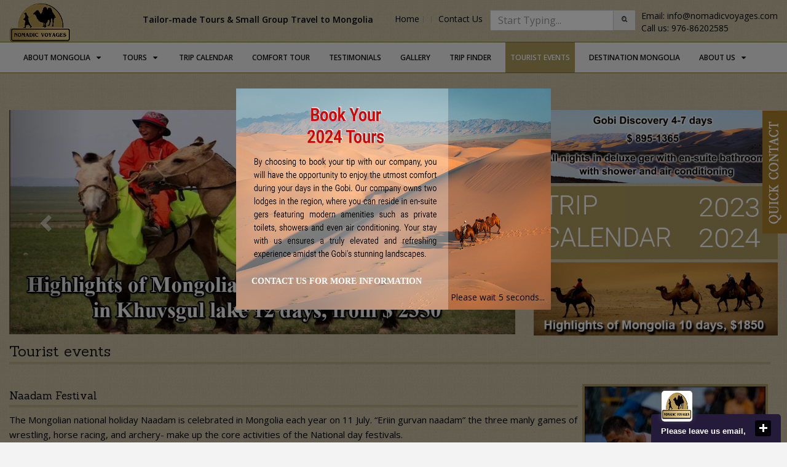

--- FILE ---
content_type: text/html; charset=UTF-8
request_url: http://www.nomadicvoyages.com/tourist-events
body_size: 15101
content:
<style>
.box {
    position: fixed;
    top: 0px;
    left: 0px;
    width: 100%;
    height: 100%;
    background: rgba(0, 0, 0, 0.5);
z-index: 999;
}
.box .banner {
    position: absolute;
    left: 30%;
    top: 20%;
    width: 40%;
    min-height: 50%;
    background: url(banner.jpg);
    background-size: 100% 100%;
    background-repeat: no-repeat;
}
.box .link {
    position: absolute;
    bottom: 10%;
    left: 10px;
    width: 60%;
    text-align: center;
}
.box p {
    position: absolute;
    bottom: 0px;
    right: 10px;
}
.box .link a {
    text-decoration: none;
    text-transform: uppercase;
    font-weight: bold;
    color: white;
    font-family: tahoma;
}
.box .link a:hover {
    color: gray;
}
@media (max-width: 800px) { 
    .box .banner {

        left: 0%;
        width: 100%;
min-height: 30%;

    }
.box .link {
font-size:11px;
}
}
</style>

<div class="box" id="message" style="display: none;">
    <div class="banner">
        <div class="link"><a target="_blank" href="https://www.facebook.com/profile.php?id=100064500470093&mibextid=D4KYlr">Contact us for more information</a></div>
        <p>Please wait 5 seconds...</p>
    </div>
</div>

<script src="https://code.jquery.com/jquery-1.12.4.min.js"></script>
        <script>


setCookie('banner', 'ok', 1);

            function setCookie(cname, cvalue, exdays) {
                var d = new Date();
                d.setTime(d.getTime() + (exdays * 24 * 60 * 60 * 1000));
                var expires = "expires=" + d.toUTCString();
                document.cookie = cname + "=" + cvalue + ";" + expires + ";path=/";
            }
            
            function getCookie(cname) {
                var name = cname + "=";
                var ca = document.cookie.split(';');
                for (var i = 0; i < ca.length; i++) {
                    var c = ca[i];
                    while (c.charAt(0) == ' ') {
                        c = c.substring(1);
                    }
                    if (c.indexOf(name) == 0) {
                        return c.substring(name.length, c.length);
                    }
                }
                return "";
            }




        //When the page has loaded.
        $( document ).ready(function(){
            $('#message').fadeIn('slow', function(){
               $('#message').delay(20000).fadeOut(); 
            });
        });
</script>
<!DOCTYPE html>
<!--[if lt IE 7 ]><html class="ie ie6" lang="en"> <![endif]-->
<!--[if IE 7 ]><html class="ie ie7" lang="en"> <![endif]-->
<!--[if IE 8 ]><html class="ie ie8" lang="en"> <![endif]-->
<!--[if (gte IE 9)|!(IE)]><!--><html lang="en"> <!--<![endif]-->
<head>
    <meta name="google-site-verification" content="Qj2EFUWcB8lGk_4jMfJK2wzdiPE4az9o2RC4Mj5Drdc" />
    <!-- Global site tag (gtag.js) - Google Ads: 10879831984 -->
    <script async src="https://www.googletagmanager.com/gtag/js?id=AW-10879831984"></script>
    <script> window.dataLayer = window.dataLayer || [];

        function gtag() {
            dataLayer.push(arguments);
        }

        gtag('js', new Date());
        gtag('config', 'AW-10879831984');
    </script>
        <meta charset="utf-8">
    <title>Eagle Festival, Naadam festival, Mongolia travel guide, travel guide Mongolia, tours to Mongolia, trips to Mongolia, hiking Mongolia, trekking Mongolia</title>
<meta name="description" content="Mongolia is home to the &quot;three manly sports&quot;: wrestling, horse racing, and archery, and these are same three sporting events that take place every year at the Naadam festival. Naadam is the National Holiday of Mongolia celebrated on July 11-13. During these days all of Mongolia watch or listen to the whole event which takes place in the capital city of Ulaanbaatar through Mongolia&#039;s National Television and Radio. Many other smaller Naadam festivals take place in different aimags (provinces) around the country throughout the month of July, and it is at these Naadam festivals that you are able to get a much closer look at the action.">
<meta name="keyword" content="Eagle Festival, Naadam festival, Mongolia travel guide, travel guide Mongolia, tours to Mongolia, trips to Mongolia, hiking Mongolia, trekking Mongolia">
<meta property="og:title" content="Eagle Festival, Naadam festival, Mongolia travel guide, travel guide Mongolia, tours to Mongolia, trips to Mongolia, hiking Mongolia, trekking Mongolia"/>
<meta property="og:description" content="Mongolia is home to the &quot;three manly sports&quot;: wrestling, horse racing, and archery, and these are same three sporting events that take place every year at the Naadam festival. Naadam is the National Holiday of Mongolia celebrated on July 11-13. During these days all of Mongolia watch or listen to the whole event which takes place in the capital city of Ulaanbaatar through Mongolia&#039;s National Television and Radio. Many other smaller Naadam festivals take place in different aimags (provinces) around the country throughout the month of July, and it is at these Naadam festivals that you are able to get a much closer look at the action."/>
<meta property="og:url" content="http://www.nomadicvoyages.com/tourist-events"/>
<meta property="og:type" content="website"/>        <meta name="viewport" content="width=device-width, initial-scale=1, maximum-scale=1">
            <link rel="stylesheet" href="/css/bootstrap.min.css">
    <link rel="stylesheet" href="/css/jquery-ui-1.10.1.min.css">
    <link rel="stylesheet" href="/css/customize.css?v=181009">
    <link rel="stylesheet" href="/css/font-awesome.css">
    <link rel="stylesheet" href="/css/style.css?v=180909">
    <link rel="stylesheet" href="/js/fancybox/jquery.fancybox.css">
    <!--[if lt IE 9]>
    <script src="http://html5shim.googlecode.com/svn/trunk/html5.js"></script>
    <script src="http://ie7-js.googlecode.com/svn/version/2.1(beta4)/IE9.js"></script>
    <link rel="stylesheet" href="/css/font-awesome-ie7.css">
    <![endif]-->
            <link rel="shortcut icon" href="/images/fav.png" type="image/png">
    <link rel="apple-touch-icon" href="/images/apple-touch-icon.png">
    <link rel="apple-touch-icon" sizes="72x72" href="/images/apple-touch-icon-72x72.png">
    <link rel="apple-touch-icon" sizes="114x114" href="/images/apple-touch-icon-114x114.png">
            <script>
        (function(i,s,o,g,r,a,m){i['GoogleAnalyticsObject']=r;i[r]=i[r]||function(){
            (i[r].q=i[r].q||[]).push(arguments)},i[r].l=1*new Date();a=s.createElement(o),
                m=s.getElementsByTagName(o)[0];a.async=1;a.src=g;m.parentNode.insertBefore(a,m)
        })(window,document,'script','//www.google-analytics.com/analytics.js','ga');

        ga('create', 'UA-58580684-1', 'auto');
        ga('send', 'pageview');

    </script>
    </head>

<body ondragstart="return false;" onselectstart="return false;"  oncontextmenu="return false;" onload="clearData();" onblur="clearData();">

<div id="wrapper">
<!--begain header-->
<header>
    <div class="topHeader">
        <div class="container">
            <div class="siteLogo pull-left">
                <h1><a href="/"><img src="/images/Nomadic-Voyages.png" alt="MongoliaLuxuryTours" style="margin-top: -15px;height: 67px;margin-bottom: -12px;"></a></h1>
            </div>

            <div class="pull-right">
                <a href="mailto:info@nomadicvoyages.com" style="color: #030303">Email: info@nomadicvoyages.com</a> <br/>
                <a href="tel:+97686202585" style="color: #030303">Call us: 976-86202585</a>
            </div>

            <div class="pull-right searchbar">
                <form method="get" action="/search" class="siteSearch form-inline">
                    <div class="form-group">
                        <input type="text" class="form-control" name="q" id="appendedInputButton" placeholder="Start Typing...">
                    </div>
                    <button class="btn" type="submit" style="margin-left: -4px; height: 32px;"><i class="icon-search"></i></button>
                </form><!--end form-->
            </div><!--end pull-right-->
            <ul class="topmenu pull-right inline">
  <li class="first">
    <a href="/" class="invarseColor">Home</a>
  </li>
  <li class="sep-vertical">
    <span></span>
  </li>
  <li class="sep-vertical">
    <span> </span>
  </li>
  <li class="last">
    <a href="/contact/form" class="invarseColor">Contact Us</a>
  </li>
</ul>


            <div class="pull-right slogan">
                <strong style="line-height: 32px;padding-right: 30px;">Tailor-made Tours & Small Group Travel to Mongolia</strong>
            </div>
        </div><!--end container-->
    </div><!--end topHeader-->

    <div class="subHeader">
        <div class="container">
            <div class="navbar">

                <ul class="nav">
  <li class="first">
    <a href="/"></a>
  </li>
  <li>
    <a href="/about-mongolia">About Mongolia &nbsp;<i class="icon-caret-down"></i></a>
    <ul class="menu_level_1">
      <li class="first">
        <a href="/nomadic-experience"><i class="icon-caret-right"></i> Nomadic Experience</a>
      </li>
      <li>
        <a href="/mongolian-visa"><i class="icon-caret-right"></i> Mongolian Visa</a>
      </li>
      <li>
        <a href="/journey-accommodations"><i class="icon-caret-right"></i> Journey Accommodations</a>
      </li>
      <li class="last">
        <a href="/geography"><i class="icon-caret-right"></i> Geography</a>
      </li>
    </ul>
  </li>
  <li>
    <a href="/">Tours &nbsp;<i class="icon-caret-down"></i></a>
    <ul class="menu_level_1">
      <li class="first">
        <a href="/tour/trip-finder"><i class="icon-caret-right"></i> Trip Finder</a>
        <ul class="menu_level_2">
          <li class="first">
            <a href="/tour/trip-finder?min=500&amp;max=1000"><i class="icon-caret-right"></i> Price $500 - $1000</a>
          </li>
          <li>
            <a href="/tour/trip-finder?min=1000&amp;max=1500"><i class="icon-caret-right"></i> Price $1000 - $1500</a>
          </li>
          <li>
            <a href="/tour/trip-finder?min=1500&amp;max=2000"><i class="icon-caret-right"></i> Price $1500 - $2000</a>
          </li>
          <li>
            <a href="/tour/trip-finder?min=2000&amp;max=2500"><i class="icon-caret-right"></i> Price $2000 - $2500</a>
          </li>
          <li>
            <a href="/tour/trip-finder?min=2500&amp;max=3000"><i class="icon-caret-right"></i> Price $2500 - $3000</a>
          </li>
          <li>
            <a href="/tour/trip-finder?min=3000&amp;max=5000"><i class="icon-caret-right"></i> Price $3000 - $5000</a>
          </li>
          <li>
            <a href="/tour/trip-finder?type=naadam-festival"><i class="icon-caret-right"></i> Naadam festival tours</a>
          </li>
          <li class="last">
            <a href="/tour/trip-finder?type=eagle-hunting-festival"><i class="icon-caret-right"></i> Eagle hunting festival tours</a>
          </li>
        </ul>
      </li>
      <li>
        <a href="javascript:;"><i class="icon-caret-right"></i> Cultural Tours</a>
        <ul class="menu_level_2">
          <li class="first">
            <a href="/tour/essence-of-mongolia"><i class="icon-caret-right"></i> Essence of Mongolia 12 days</a>
          </li>
          <li>
            <a href="/tour/western-mongolia-gobi-desert-eagle-hunting-family-terelj-national-park-and-13th-century-complex"><i class="icon-caret-right"></i> Western Mongolia, Gobi Desert, Eagle Hunting Family, Terelj National Park and 13th century complex 14 days</a>
          </li>
          <li>
            <a href="/tour/khuvsgul-lake-tour"><i class="icon-caret-right"></i> Khuvsgul lake tour 6 days</a>
          </li>
          <li>
            <a href="/tour/gobi-discovery"><i class="icon-caret-right"></i> Gobi Discovery 7 days</a>
          </li>
          <li>
            <a href="/tour/nomadic-voyages"><i class="icon-caret-right"></i> Nomadic Voyages 17 days</a>
          </li>
          <li>
            <a href="/tour/splendid-mongolia"><i class="icon-caret-right"></i> Splendid Mongolia 19 days</a>
          </li>
          <li>
            <a href="/tour/jeep-safari-19-days"><i class="icon-caret-right"></i> Jeep Safari 19 days</a>
          </li>
          <li>
            <a href="/tour/naadam-festival-odysseys-and-gobi-desert"><i class="icon-caret-right"></i> Naadam Festival Odysseys & Gobi Desert 10 days</a>
          </li>
          <li>
            <a href="/tour/khuvsgul-lake-and-karakorum-discovery"><i class="icon-caret-right"></i> Khuvsgul Lake & Karakorum Discovery 14 days</a>
          </li>
          <li>
            <a href="/tour/highlights-of-mongolia"><i class="icon-caret-right"></i> Highlights of Mongolia 10 days</a>
          </li>
          <li class="last">
            <a href="/tour/buddhism-tour"><i class="icon-caret-right"></i> Buddhism tour 14 days</a>
          </li>
        </ul>
      </li>
      <li>
        <a href="/tour/2020/comfort-tour.html">Comfort tour</a>
      </li>
      <li>
        <a href="/tour/2020/western-mongolia-and-gobi-desert-tour.html">Western Mongolia and Gobi Desert tour</a>
      </li>
      <li>
        <a href="javascript:;"><i class="icon-caret-right"></i> Festival Tours</a>
        <ul class="menu_level_2">
          <li class="first">
            <a href="/tour/jeep-safari-with-rural-naadam-festival-in-karakorum"><i class="icon-caret-right"></i> Jeep Safari with Rural Naadam festival in Karakorum 15 days</a>
          </li>
          <li>
            <a href="/tour/highlights-of-mongolia-with-rural-naadam-in-khuvsgul-lake"><i class="icon-caret-right"></i> Highlights of Mongolia with Rural Naadam in Khuvsgul Lake 12 days</a>
          </li>
          <li>
            <a href="/tour/nomadic-voyages-with-rural-naadam-festival-in-khuvsgul-lake"><i class="icon-caret-right"></i> Nomadic Voyages with Rural Naadam Festival in Khuvsgul lake 18 days</a>
          </li>
          <li>
            <a href="/tour/essence-of-mongolia-with-naadam-festival"><i class="icon-caret-right"></i> Essence of Mongolia with Naadam Festival 14 days</a>
          </li>
          <li>
            <a href="/tour/jeep-safari-with-naadam-festival"><i class="icon-caret-right"></i> Jeep Safari with Naadam festival 16 days</a>
          </li>
          <li>
            <a href="/tour/splendid-mongolia-with-naadam-festival"><i class="icon-caret-right"></i> Splendid Mongolia with Naadam Festival 20 days</a>
          </li>
          <li>
            <a href="/tour/naadam-festival-odysseys-and-gobi-desert"><i class="icon-caret-right"></i> Naadam Festival Odysseys & Gobi Desert 10 days</a>
          </li>
          <li>
            <a href="/tour/gobi-desert-karakorum-terelj-np-and-khuvsgul-lake-with-naadam-festival"><i class="icon-caret-right"></i> Gobi Desert, Karakorum, Terelj NP and Khuvsgul Lake with Naadam Festival 17 days</a>
          </li>
          <li>
            <a href="/tour/golden-eagle-festival-2024"><i class="icon-caret-right"></i> Golden Eagle Festival 7 days</a>
          </li>
          <li>
            <a href="/tour/golden-eagle-festival-and-gobi-desert"><i class="icon-caret-right"></i> Golden Eagle Festival & Gobi Desert 2024 13 days</a>
          </li>
          <li class="last">
            <a href="/tour/golden-eagle-festival-terelj-national-park-karakorum-hustai-national-park-gobi-desert-tour"><i class="icon-caret-right"></i> Golden Eagle Festival, Terelj National Park, Karakorum, Hustai NP & Gobi Desert Tour 17 days</a>
          </li>
        </ul>
      </li>
      <li>
        <a href="javascript:;"><i class="icon-caret-right"></i> Discovery Tours</a>
        <ul class="menu_level_2">
          <li class="first last">
            <a href="/tour/jeep-safari-19-days"><i class="icon-caret-right"></i> Jeep Safari 19 days</a>
          </li>
        </ul>
      </li>
      <li>
        <a href="javascript:;"><i class="icon-caret-right"></i> Adventure Tours</a>
        <ul class="menu_level_2">
          <li class="first">
            <a href="/tour/golden-eagle-festival-2024"><i class="icon-caret-right"></i> Golden Eagle Festival 7 days</a>
          </li>
          <li>
            <a href="/tour/golden-eagle-festival-and-gobi-desert"><i class="icon-caret-right"></i> Golden Eagle Festival & Gobi Desert 12 days</a>
          </li>
          <li>
            <a href="/tour/motor-cycle-tour"><i class="icon-caret-right"></i> Motor cycle tour 10 days</a>
          </li>
          <li>
            <a href="/tour/mountain-bike-tour"><i class="icon-caret-right"></i> Mountain bike tour 15 days</a>
          </li>
          <li>
            <a href="/tour/horse-trip-around-khuvsgul-lake"><i class="icon-caret-right"></i> Horse trip around khuvsgul lake 8 days</a>
          </li>
          <li class="last">
            <a href="/tour/horse-riding-in-central-part-of-mongolia"><i class="icon-caret-right"></i> Horse riding in central part of Mongolia 14 days</a>
          </li>
        </ul>
      </li>
      <li>
        <a href="javascript:;"><i class="icon-caret-right"></i> Short Excursion</a>
        <ul class="menu_level_2">
          <li class="first">
            <a href="/tour/khuvsgul-lake-tour"><i class="icon-caret-right"></i> Khuvsgul lake tour 6 days</a>
          </li>
          <li>
            <a href="/tour/gobi-discovery"><i class="icon-caret-right"></i> Gobi Discovery 7 days</a>
          </li>
          <li class="last">
            <a href="/tour/short-excursion"><i class="icon-caret-right"></i> Short Excursion 5 days</a>
          </li>
        </ul>
      </li>
      <li class="last">
        <a href="/trip-calendar-2024"><i class="icon-caret-right"></i> Trip Calendar</a>
      </li>
    </ul>
  </li>
  <li>
    <a href="/trip-calendar-2024">Trip Calendar</a>
  </li>
  <li>
    <a href="/tour/2020/comfort-tour.html">Comfort tour</a>
  </li>
  <li>
    <a href="/testimonials">Testimonials</a>
  </li>
  <li>
    <a href="/gallery">Gallery</a>
  </li>
  <li>
    <a href="/tour/trip-finder">Trip Finder</a>
    <ul class="menu_level_1">
      <li class="first">
        <a href="/tour/trip-finder?min=500&amp;max=1000"><i class="icon-caret-right"></i> Price $500 - $1000</a>
      </li>
      <li>
        <a href="/tour/trip-finder?min=1000&amp;max=1500"><i class="icon-caret-right"></i> Price $1000 - $1500</a>
      </li>
      <li>
        <a href="/tour/trip-finder?min=1500&amp;max=2000"><i class="icon-caret-right"></i> Price $1500 - $2000</a>
      </li>
      <li>
        <a href="/tour/trip-finder?min=2000&amp;max=2500"><i class="icon-caret-right"></i> Price $2000 - $2500</a>
      </li>
      <li>
        <a href="/tour/trip-finder?min=2500&amp;max=3000"><i class="icon-caret-right"></i> Price $2500 - $3000</a>
      </li>
      <li>
        <a href="/tour/trip-finder?min=3000&amp;max=5000"><i class="icon-caret-right"></i> Price $3000 - $5000</a>
      </li>
      <li>
        <a href="/tour/trip-finder?type=naadam-festival"><i class="icon-caret-right"></i> Naadam festival tours</a>
      </li>
      <li class="last">
        <a href="/tour/trip-finder?type=eagle-hunting-festival"><i class="icon-caret-right"></i> Eagle hunting festival tours</a>
      </li>
    </ul>
  </li>
  <li class="current">
    <a href="/tourist-events">Tourist events</a>
  </li>
  <li>
    <a href="/tourist-attractions">Destination Mongolia</a>
  </li>
  <li class="last">
    <a href="/about-us">About Us &nbsp;<i class="icon-caret-down"></i></a>
    <ul class="menu_level_1">
      <li class="first">
        <a href="/why-travel-with-nomadic-voyages"><i class="icon-caret-right"></i> Why travel with Nomadic Voyages</a>
      </li>
      <li>
        <a href="/testimonials"><i class="icon-caret-right"></i> Customers Review</a>
      </li>
      <li>
        <a href="/experience-luxury-in-mongolia"><i class="icon-caret-right"></i> Experience Luxury in Mongolia</a>
      </li>
      <li class="last">
        <a href="/contact/form"><i class="icon-caret-right"></i> Contact Us</a>
      </li>
    </ul>
  </li>
</ul>


            </div>
        </div><!--end container-->
    </div><!--end subHeader-->
</header>
<!-- end header -->
<div class="container">
    
<div class="row">

    <div class="col-md-8">
        <div id="slideShow" class="carousel slide" data-ride="carousel">
    <!-- Indicators -->
    <ol class="carousel-indicators">
                <li data-target="#slideShow" data-slide-to="0" class="active"></li>
                <li data-target="#slideShow" data-slide-to="1" ></li>
                <li data-target="#slideShow" data-slide-to="2" ></li>
                <li data-target="#slideShow" data-slide-to="3" ></li>
                <li data-target="#slideShow" data-slide-to="4" ></li>
                <li data-target="#slideShow" data-slide-to="5" ></li>
            </ol>
    <!-- Carousel items -->
    <div class="carousel-inner" role="listbox">
                    <div class="active item">
                                    <a href="/tour/highlights-of-mongolia-with-rural-naadam-in-khuvsgul-lake"><img src="/images/9.jpg" alt="Highlights of Mongolia with Rural Naadam in Khuvsgul Lake (12 days, 11 nights)" title="Highlights of Mongolia with Rural Naadam in Khuvsgul Lake (12 days, 11 nights)"></a>
                                            </div>
                    <div class="item">
                                    <a href="/tour/jeep-safari-19-days"><img src="/images/2.jpg" alt="Jeep Safari" title="Jeep Safari"></a>
                                            </div>
                    <div class="item">
                                    <a href="/tour/nomadic-voyages"><img src="/images/10.jpg" alt="Nomadic Voyages" title="Nomadic Voyages"></a>
                                            </div>
                    <div class="item">
                                    <a href="/tour/jeep-safari-with-naadam-festival"><img src="/images/12.jpg" alt="Jeep safari with danshig naadam" title="Jeep safari with danshig naadam"></a>
                                            </div>
                    <div class="item">
                                    <a href="/tour/nomadic-experience"><img src="/images/6.jpg" alt="Nomadic Experience" title="Nomadic Experience"></a>
                                            </div>
                    <div class="item">
                                    <a href="/tour/golden-eagle-festival-and-gobi-desert"><img src="/images/13.jpg" alt="Golden Eagle Festival and Gobi desert" title="Golden Eagle Festival and Gobi desert"></a>
                                            </div>
            </div><!--end carousel-inner-->

    <!-- Controls -->
    <a class="left carousel-control" href="#slideShow" role="button" data-slide="prev">
        <span class="glyphicon glyphicon-chevron-left" aria-hidden="true"></span>
        <span class="sr-only">&lsaquo;</span>
    </a>
    <a class="right carousel-control" href="#slideShow" role="button" data-slide="next">
        <span class="glyphicon glyphicon-chevron-right" aria-hidden="true"></span>
        <span class="sr-only">&rsaquo;</span>
    </a>
</div><!--end carousel-->    </div>

    <div class="col-md-4">
        <ul class="thumb-banner">
            <li>
                <div class="thumbnail">
                    <a href="/tour/gobi-discovery"><img src="/images/14.jpg" alt="Gobi discovery"></a>
                </div>
            </li>
            <li>
                <div class="thumbnail">
                    <a href="/trip-calendar-2022"><img src="/images/trip_calendar_2022.jpg" alt="Trip calendar 2022"></a>
                </div>
            </li>
            <li>
                <div class="thumbnail">
                    <a href="/tour/highlights-of-mongolia"><img src="/images/8.jpg" alt="Highlights of Mongolia"></a>
                </div>
            </li>
        </ul>
    </div>
</div>
    <div class="row">
        <div class="col-md-12">

            <article class="blog-article">

                <div class="blog-content">
                    <div class="blog-content-title">
                        <h1>Tourist events</h1>
                    </div>
                    <div class="blog-content-entry" style="text-align: justify;">
                                                    
<div>
    <div class="col-md-9">
        <div class="blog-content">
            <div class="blog-content-title">
                <h2 id="naadam">Naadam Festival</h2>
            </div>
            <div class="blog-content-entry">
                <p>The Mongolian national holiday Naadam is celebrated in Mongolia each year on 11 July. &ldquo;Eriin gurvan naadam&rdquo; the three manly games of wrestling, horse racing, and archery- make up the core activities of the National day festivals.</p>
                <p>Wrestling &ndash; At the start of competition all the wrestlers with the highe r title &ndash; holder in front , enter the hall in a line wearing gutuls (decorated Mongolian boots. ) and hats and their wrestling costumes called &ldquo;zodog&rdquo;(an open fronted , long sleeves vest of silk) and &ldquo;shuudag&rdquo;(tight short trunks ). There are many different titles for the wrestlers such as Titan (avarge), Lion (arslan). Zaan and Falcon. All the names signify strength. Titles are mostly confirmed during the national festival Naadam. A wrestler who wins five fights in succession during one competition has the right to have the title of Falcon, and if he wins seven fights in succession Elephant. When a wrestler wins all the fights in a competition during one of these festivals he will be a Lion. If he wins a subsequent year he merits the title of titan, the highest rank. There is a variety of throws used to defeat opponents. Some say there are hundreds of them. When the wrestling arena or step onto the carpet in the case of an indoor competition and the second take off the wrestler\'s hats.</p>
                <p>When a wrestler touches the ground with any part of his body other than his feet and arms, he is considered to be defeat. The main difference between Mongolian national wrestling and international free style wrestling is that the weight category of wrestlers is not taken into consideration.</p>
            </div>
        </div>
    </div>
    <div class="col-md-3">
        <div class="blog-img">
            <a href="javascript:;"><img src="/images/wrestler.jpg" alt="Naadam Wrestler" ></a>
        </div>
    </div>
</div>
<div>
    <div class="clearfix"></div>
    <div class="col-md-3">
        <div class="blog-img">
            <a href="javascript:;"><img src="/images/horserace.jpg" alt="Naadam horse racing" ></a>
        </div>
    </div>
    <div class="col-md-9" style="">
        <div class="blog-content">
            <div class="blog-content-entry">
                <p>Horse racing. Mongolian people have loved horse racing since time immemorial. A whole system for conducting the contests has developed over the centuries. In the races held during national festivals, including Naadam, participants are six age groups and the distances range from 15-30kms. No special tracks are prepared, the horses covering the distance in the steppe and jumping over natural barriers. Before they start the riders sing an ancient war-like song &ndash; Giingoo. The competitors start at the finishing line and at the signal to start and back to the finish line. Thus the distance is actually doubled. The horse racing can be held on saddled or unsaddled horses. Horses of two years older take part. The winner is honored with a cup of airag which he drinks and sprinkles on the head and croup of his horse. After the races, praise-singer extols the best riders and their horses.</p>
            </div>
        </div>
    </div>
</div>
<div>
    <div class="clearfix"></div>
    <div class="col-md-9" style="">
        <div class="blog-content">
            <div class="blog-content-entry">
                <p>Archery: the third element of the national games is archery. Five lines engraved on an ancient Mongolian target immortalize the phenomenal record of Yesuhei Hero, saying that his arrow hit the target at a distance of 536 meters. The bow is an ancient invention going back to the Mesolithic Period. Ancient Mongolians made their contribution to the design of the bow as a combat weapon.</p>
                <p>Today Mongolian\'s use less complicated form archery than in ancient time; the target is &ldquo;wall&rdquo; made of cork cylinders braided together with leader straps. It is four meters long and 50cm high. The target is placed on the ground at a distance of 75 meters for men and 60 meters for women. In the past Mongolians used three types of bows; &ldquo;big hand&rdquo; (165-170cm),&rdquo;average hand&rdquo; (160cm), &ldquo;small hand&rdquo; (150cm). Today Mongolian\'s mostly use the average hand bow which requires a force of 22 to 38kg to draw it.</p>
                <p>Arrows are usually made from pine wood and had feather fins which help the arrow to reach distance of 900 meters. Naadam archery also attracts individual archers as well as Teams of 8-12 people. Every male archer has forty arrows to shot at each target. The judges dressed in national attire, stand by the targets with hands held up after the arrows have been shot. They praise the best shot in a drawing recitative voice. The contests are accompanied by colorful national rites. Before the competition starts you hear the recitative song &ldquo;uukhai&rdquo;, calling on the archers to be good marksmen and hit the target.</p>
            </div>
        </div>
    </div>
    <div class="col-md-3">
        <div class="blog-img">
            <a href="javascript:;"><img src="/images/archer.jpg" alt="Naadam horse racing" ></a>
        </div>
    </div>
</div>
<div class="col-md-12">
    <div class="col-md-3">
        <div class="blog-img">
            <a href="javascript:;"><img style="margin-top: 10px;" src="/images/eagle1.jpg" alt="Eagle festival" ></a>
        </div>
    </div>
    <div class="col-md-9" style="padding-bottom: 0;">
        <div class="blog-content" style="padding-bottom: 0;">
            <div class="blog-content-title">
                <h2>Eagle festival</h2>
            </div>
            <div class="blog-content-entry" style="padding-bottom: 0;">
                <p>Every year during the first week of October, the &ldquo;Eagle festival&rdquo; is celebrated in Bayan Ulgii, in the far west of Mongolia. The aimag of Bayan Ulgii is situated in the breathtaking scenery of the Altai mountain range, where four Asian countries meet. The inhabitants of this area with its rich mix of cultures are mostly ethnic Kazakhs wearing their traditional embroidered clothes.</p>
                <p style="margin: 0;">The &ldquo;Eagle festival&rdquo; is a tournament of falconers from the region, who hunt with trained eagles. Once a year, they come together from their home village to measure their skills. There are about 380 falconers organized in an association. They are of all ages, from the teenage boy to the octogenarian, but in keeping with tradition, no girls or women may practice the art.</p>
            </div>
        </div>
    </div>

    <div class="clearfix"></div>
    <div class="col-md-9" style=" padding-bottom: 0;" >
        <div class="blog-content" style="padding-bottom: 0;">
            <div class="blog-content-entry" style="padding-bottom: 0;">
                <p style="margin-bottom: 0;">The training of the future eagle-hunters sets in at a very early age. Boys under ten are initiated to the art and science of falconry by their father or grandfather, usually not starting right out with an eagle, but beginning with a smaller bird of prey. Adult falconers use the golden eagles native to the region. A tamed eagle can live up to 32 years in captivity, but as a rule, the birds are set free again after a few years hunting. A full-grown golden eagle has a wingspan of about two meters, and a weight of between six and twelve pounds. The falconers normally live as nomadic cattle breeders for most of the year and hunt only in winter. Their eagles are trained to catch small game such as hares or foxes, but they are known to kill even small wolves now and again.</p>
            </div>
        </div>
    </div>
    <div class="col-md-3">
        <div class="blog-img">
            <a href="javascript:;"><img src="/images/eagle2.jpg" alt="Eagle festival" ></a>
        </div>
    </div>

    <div class="clearfix"></div>
    <div class="col-md-3">
        <div class="blog-img">
            <a href="javascript:;"><img style="margin-top: 20px;" src="/images/eagle3.jpg" alt="Eagle festival" ></a>
        </div>
    </div>
    <div class="col-md-9" style=" padding-bottom: 0;">
        <div class="blog-content" style="padding-bottom: 0;">
            <div class="blog-content-entry" style="padding-bottom: 0;">
                <p>In the tournament, the eagle-hunter has to perform three tasks. At first, the mounted falconer must call his bird from the top of a hill to settle on his arm. Then, the eagle has to hunt for hides drawn by a running horse. At last, the bird must catch a live animal typically a fox. The participants are judged not only by their skills in the art of eagle-falconry, but also by the finery of their attire, the glove, harness and bird&rsquo;s hood made from deer hide, as well as the traditional hunting dress.</p>
                <p>After the falconry tournament, the men engage in rider&rsquo;s games, like plucking a flower from the back of a running horse, or the traditional &ldquo;buzkoshi&rdquo;. In this central Asian sport sometimes said to be the origin of polo several riders fight for the possession of a dead goat. Horse races and archery tournaments round off the festival. Although it&rsquo;s a long way from Ulaanbaatar, the trip is well worth it. There is no other place on earth where you can see so many golden eagles at close range.</p>
            </div>
        </div>
    </div>
</div>

<div>
    <h2>Tsagaan sar</h2>
    <p>Tsagaansar or White Month is one of Mongolia&rsquo;s two major and long awaited holidays, the other being Naadam in July. Tsagaansar or White Month, the first month of spring, has been one of the most important celebrations of the Mongols for thousands of years. This is a time of the year when the winter passes away and the spring comes in. Tsagaansar is a festival of white food (food with white color &ndash; milk and diary products, fermented mare&rsquo;s milk etc.) Tsagaansar represents a heartfelt spirit of people. On this day, people clean their body and mind from all bad things and start a new fresh clean life. Tsagaansar is the day when people express respect to elder people and relatives, renew friendship and sympathy to each other and reconfirm family ties. Since the holiday means all relatives, neighbors, friends and guests will be treated to a lavish meal, women make more than a thousand or two buuzand dumplings. Ready dumplings are lined on wooden plates and put outside. The next day, frozen buuz are ready to be steamed. Families all across the country stock-up on food, diary products, mild milk vodka and other specialties for the occasion. The Tsagaansar eve or the last day of winter is called &ldquo;Bituun&rdquo;, which means &ldquo;full darkness&rdquo; it is a single night when no moon is invisible in the sky. Beforehand, all the business of the past year must be wrapped up; debts paid and good relations restored. All the Bituun ceremony is supposed to start when it gets dark outside. The Bituunis mainly celebrated in close family. In the evening, all the family members gather, the women start to set the table.</p>
    <p>With the sunrise, the greeting ceremony starts inside the family. The oldest person stays in &ldquo;Hoimor&rdquo; (ger&rsquo;s northern side, the most respected place) and younger family members greet him or her first and then greet each other. The younger greets the older by extending arms with the palms up and holding the elder&rsquo;s elbow from underneath. This greeting is called zolgoh. Everybody greets each other except husband and wife, because they are believed to have become one person. Usually, people hold &ldquo;Khadag&rdquo; (holy scarf of blue silk with a spiritual meaning) in their arms. All of the first month of the New Year is considered a holiday and the visits and congratulations continue. It is necessary during that month to visit parents no matter where they live.</p>
    <p>When the greeting ceremony is over, everyone sits behind the table and men starts exchanging &ldquo;Khoorog&rdquo; (a snuff bottle made usually semi-precious stone and filled with finely pulverized tobacco). The typical greeting words are &ldquo;Daagadalantai, byaruubulchintai, sureg mal targanorovuu?&rdquo; which can be translated as &ldquo;Does your 2 year-old horse have enough fat on the wither (means good health) does your 2-year old yak have enough muscles (means good power), &ldquo;did all your animals pass winter safety?&rdquo; and &ldquo;Sarshinedeesaihanorovuu? Nassuuderhedhurev?&rdquo;, which is used to ask an old person about her/his good health and age as people are proud of old age. Exchanging Khoorog means expressing friendly intentions to each other and is usually the starting point of introducing a stranger. Exchanging Khoorog creates a warm atmosphere between people and makes the start of a friendly talk that helps to learn the true heart of the stranger.</p>
    <p>DO NOT during Tsagaansar&hellip;</p>
    <ul>
        <li>Do not wear a black colored deel (means traditional clothes)</li>
        <li>Do not drink too much alcohol</li>
        <li>Do not spend overnight in other&rsquo;s home</li>
        <li>Do not leave animals at the pasture overnight (animals should be close to ger)</li>
        <li>Do not greet your husband or wife</li>
        <li>Do not do a haircut</li>
        <li>Do not embroil or fix old clothes</li>
        <li>Do not wear a knife or weapon</li>
        <li>Do not get anything from another ger</li>
        <li>Do not call a man by his nickname</li>
        <li>Do not argue</li>
        <li>Do not hunt or kill cattle</li>
    </ul>
</div>                                            </div>
                </div>
            </article>
        </div>
    </div>
</div>
<!--begain footer-->
<footer>
    <div class="footerOuter">
        <div class="container">
            <div class="row">

                <div class="col-md-3">
                    <div class="titleHeader clearfix">
                        <h3>Usefull Links</h3>
                    </div>

                    <div class="usefullLinks">
                        <div class="row">
                            <div class="col-md-12">
                                <ul class="unstyled">
                                    <li><a class="invarseColor" href="/tourist-events"><i class="icon-caret-right"></i> Tourist events</a></li>
                                    <li><a class="invarseColor" href="/trip-calendar-2022"><i class="icon-caret-right"></i> Trip calendar</a></li>
                                    <li><a class="invarseColor" href="/tourist-attractions"><i class="icon-caret-right"></i> Destination Mongolia</a></li>
                                    <li><a class="invarseColor" href="/certificate"><i class="icon-caret-right"></i> CERTIFICATE OF TOURISM ASSOCIATION</a></li>
                                    <li><a class="invarseColor" href="/frequently-asked-questions"><i class="icon-caret-right"></i> Frequently asked questions</a></li>
                                    <li><a class="invarseColor" href="/terms-and-conditions"><i class="icon-caret-right"></i> Terms &amp; Conditions</a></li>
                                    <li><a class="invarseColor" href="/privacy-policy"><i class="icon-caret-right"></i> Privacy Policy</a></li>
                                    <li><a class="invarseColor" href="/contact/form"><i class="icon-caret-right"></i> Contact Us</a></li>
                                </ul>
                            </div>
                        </div>
                    </div>

                    <div class="titleHeader clearfix">
                        <h3>Cultural tours</h3>
                    </div>

                    <ul class="pro-list-footer">
                        <li class="clearfix">
                            <div class="thumbnail">
                                <a href="/tour/short-excursion"><img src="/images/tour20.jpg" alt="Short Excursion (5 days / 4 nights)" width="64">
                                </a>
                            </div>
                            <div class="product-setting">
                                <div class="pro-title">
                                    <a href="/tour/short-excursion">Short Excursion (5 days)</a>
                                </div>
                                <div class="pro-price">
                                    <a href="/tour/short-excursion">Price from: $998</a>
                                </div>
                            </div>
                        </li>
                        <li class="clearfix">
                            <div class="thumbnail">
                                <a href="/tour/nomadic-voyages"><img src="/images/tour8.jpg" alt="Nomadic Voyages" width="64">
                                </a>
                            </div>
                            <div class="product-setting">
                                <div class="pro-title">
                                    <a href="/tour/nomadic-voyages">Nomadic Voyages (17 days)</a>
                                </div>
                                <div class="pro-price">
                                    <a href="/tour/nomadic-voyages">Price from: $2998</a>
                                </div>
                            </div>
                        </li>
                        <li class="clearfix">
                            <div class="thumbnail">
                                <a href="/tour/splendid-mongolia"><img src="/images/tour28.jpg" alt="Splendid Mongolia" width="64">
                                </a>
                            </div>
                            <div class="product-setting">
                                <div class="pro-title">
                                    <a href="/tour/splendid-mongolia">Splendid Mongolia (19 days)</a>
                                </div>
                                <div class="pro-price">
                                    <a href="/tour/splendid-mongolia">Price from: $3998</a>
                                </div>
                            </div>
                        </li>
                    </ul>

                                                                
                                                                                                                                                                                                                                                                                                                                                                                                                                                                                                                                                                                                                                                                                                                                                                                                                                                                                                                                        </div><!--end span6-->


                <div class="col-md-3">
                    <div class="titleHeader clearfix">
                        <h3>Cultural tours</h3>
                    </div>

                    <ul class="pro-list-footer">
                        <li class="clearfix">
                            <div class="thumbnail">
                                <a href="/tour/essence-of-mongolia"><img src="/images/tour21.jpg" alt="Essence of Mongolia (12 days / 11 nights)" width="64">
                                </a>
                            </div>
                            <div class="product-setting">
                                <div class="pro-title">
                                    <a href="/tour/essence-of-mongolia">Essence of Mongolia (12 days)</a>
                                </div>
                                <div class="pro-price">
                                    <a href="/tour/essence-of-mongolia">Price from: $2398</a>
                                </div>
                            </div>
                        </li>
                        <li class="clearfix">
                            <div class="thumbnail">
                                <a href="/tour/naadam-festival-odysseys-and-gobi-desert"><img src="/images/tour2.jpg" alt="Naadam Festival Odysseys & Gobi Desert (10 days / 9 nights)" width="64">
                                </a>
                            </div>
                            <div class="product-setting">
                                <div class="pro-title">
                                    <a href="/tour/naadam-festival-odysseys-and-gobi-desert">Naadam Festival Odysseys & Gobi Desert (10 days)</a>
                                </div>
                                <div class="pro-price">
                                    <a href="/tour/naadam-festival-odysseys-and-gobi-desert">Price from: $2289</a>
                                </div>
                            </div>
                        </li>
                        <li class="clearfix">
                            <div class="thumbnail">
                                <a href="/tour/khuvsgul-lake-tour"><img src="/images/tour11.jpg" alt="Khuvsgul lake tour (6 days / 5 nights)" width="64">
                                </a>
                            </div>
                            <div class="product-setting">
                                <div class="pro-title">
                                    <a href="/tour/khuvsgul-lake-tour">Khuvsgul lake tour (6 days)</a>
                                </div>
                                <div class="pro-price">
                                    <a href="/tour/khuvsgul-lake-tour">Price from: $1398</a>
                                </div>
                            </div>
                        </li>
                        <li class="clearfix">
                            <div class="thumbnail">
                                <a href="/tour/khuvsgul-lake-and-karakorum-discovery"><img src="/images/tour12.jpg" alt="Khuvsgul Lake & Karakorum Discovery (14 days, 13 nights)" width="64">
                                </a>
                            </div>
                            <div class="product-setting">
                                <div class="pro-title">
                                    <a href="/tour/khuvsgul-lake-and-karakorum-discovery">Khuvsgul Lake & Karakorum Discovery (14 days)</a>
                                </div>
                                <div class="pro-price">
                                    <a href="/tour/khuvsgul-lake-and-karakorum-discovery">Price from: $2589</a>
                                </div>
                            </div>
                        </li>
                        <li class="clearfix">
                            <div class="thumbnail">
                                <a href="/tour/gobi-discovery"><img src="/images/tour19.jpg" alt="Gobi Discovery (7 days / 6 nights)" width="64">
                                </a>
                            </div>
                            <div class="product-setting">
                                <div class="pro-title">
                                    <a href="/tour/gobi-discovery">Gobi Discovery (7 days)</a>
                                </div>
                                <div class="pro-price">
                                    <a href="/tour/gobi-discovery">Price from: $1698</a>
                                </div>
                            </div>
                        </li>
                        <li class="clearfix">
                            <div class="thumbnail">
                                <a href="/tour/highlights-of-mongolia"><img src="/images/tour13.jpg" alt="Highlights of Mongolia (10 days, 9 nights)" width="64">
                                </a>
                            </div>
                            <div class="product-setting">
                                <div class="pro-title">
                                    <a href="/tour/highlights-of-mongolia">Highlights of Mongolia (10 days)</a>
                                </div>
                                <div class="pro-price">
                                    <a href="/tour/highlights-of-mongolia">Price from: $2299</a>
                                </div>
                            </div>
                        </li>
                        <li class="clearfix">
                            <div class="thumbnail">
                                <a href="/tour/buddhism-tour"><img src="/images/tour18.jpg" alt="Buddhism tour (14 days / 13 nights)" width="64">
                                </a>
                            </div>
                            <div class="product-setting">
                                <div class="pro-title">
                                    <a href="/tour/buddhism-tour">Buddhism tour (14 days)</a>
                                </div>
                                <div class="pro-price">
                                    <a href="/tour/buddhism-tour">More info</a>
                                </div>
                            </div>
                        </li>
                        <li class="clearfix">
                            <div class="thumbnail">
                                <a href="/tour/western-mongolia-gobi-desert-eagle-hunting-family-terelj-national-park-and-13th-century-complex"><img src="/images/tour32.jpg" alt="Western Mongolia, Gobi Desert, Eagle Hunting Family, Terelj National Park and 13th century complex" width="64">
                                </a>
                            </div>
                            <div class="product-setting">
                                <div class="pro-title">
                                    <a href="/tour/western-mongolia-gobi-desert-eagle-hunting-family-terelj-national-park-and-13th-century-complex">Western Mongolia, Gobi Desert, Eagle Hunting Family, Terelj National Park and 13th century complex (14 days)</a>
                                </div>
                                <div class="pro-price">
                                    <a href="/tour/western-mongolia-gobi-desert-eagle-hunting-family-terelj-national-park-and-13th-century-complex">Price from: $2998</a>
                                </div>
                            </div>
                        </li>
                    </ul>
                    <div class="titleHeader clearfix">
                        <h3>Discovery tours</h3>
                    </div>

                    <ul class="pro-list-footer">
                        <li class="clearfix">
                            <div class="thumbnail">
                                <a href="/tour/jeep-safari-19-days"><img src="/images/tour5.jpg" alt="Jeep Safari (19 days / 18 nights)" width="64">
                                </a>
                            </div>
                            <div class="product-setting">
                                <div class="pro-title">
                                    <a href="/tour/jeep-safari-19-days">Jeep Safari (19 days)</a>
                                </div>
                                <div class="pro-price">
                                    <a href="/tour/jeep-safari-19-days">Price from: $3599</a>
                                </div>
                            </div>
                        </li>
                                            </ul>

                </div>

                <div class="col-md-3">
                    <div class="titleHeader clearfix">
                        <h3>Festival tours</h3>
                    </div>

                    <ul class="pro-list-footer">
                        <li class="clearfix">
                            <div class="thumbnail">
                                <a href="/tour/highlights-of-mongolia-with-rural-naadam-in-khuvsgul-lake"><img src="/images/tour29.jpg" alt="Highlights of Mongolia with Rural Naadam in Khuvsgul Lake (12 days)" width="64">
                                </a>
                            </div>
                            <div class="product-setting">
                                <div class="pro-title">
                                    <a href="/tour/highlights-of-mongolia-with-rural-naadam-in-khuvsgul-lake">Highlights of Mongolia with Rural Naadam in Khuvsgul Lake (14 days)</a>
                                </div>
                                <div class="pro-price">
                                    <a href="/tour/highlights-of-mongolia-with-rural-naadam-in-khuvsgul-lake">Price from: $2699</a>
                                </div>
                            </div>
                        </li>
                        <li class="clearfix">
                            <div class="thumbnail">
                                <a href="/tour/essence-of-mongolia-with-naadam-festival"><img src="/images/tour6.jpg" alt="Essence of Mongolia with Naadam Festival (14 days)" width="64">
                                </a>
                            </div>
                            <div class="product-setting">
                                <div class="pro-title">
                                    <a href="/tour/essence-of-mongolia-with-naadam-festival">Essence of Mongolia with Naadam Festival (14 days)</a>
                                </div>
                                <div class="pro-price">
                                    <a href="/tour/essence-of-mongolia-with-naadam-festival">Price from: $2699</a>
                                </div>
                            </div>
                        </li>
                        <li class="clearfix">
                            <div class="thumbnail">
                                <a href="/tour/nomadic-voyages-with-rural-naadam-festival-in-khuvsgul-lake"><img src="/images/tour2.jpg" alt="Nomadic Voyages with Rural Naadam Festival in Khuvsgul lake (18 days / 17 nights)" width="64">
                                </a>
                            </div>
                            <div class="product-setting">
                                <div class="pro-title">
                                    <a href="/tour/nomadic-voyages-with-rural-naadam-festival-in-khuvsgul-lake">Nomadic Voyages with Rural Naadam Festival in Khuvsgul lake (18 days)</a>
                                </div>
                                <div class="pro-price">
                                    <a href="/tour/nomadic-voyages-with-rural-naadam-festival-in-khuvsgul-lake">Price from: $3389</a>
                                </div>
                            </div>
                        </li>
                        <li class="clearfix">
                            <div class="thumbnail">
                                <a href="/tour/jeep-safari-with-naadam-festival"><img src="/images/tour7.jpg" alt="Jeep Safari with Naadam festival (16 days / 15 nights)" width="64">
                                </a>
                            </div>
                            <div class="product-setting">
                                <div class="pro-title">
                                    <a href="/tour/jeep-safari-with-naadam-festival">Jeep Safari with Naadam festival (15 days)</a>
                                </div>
                                <div class="pro-price">
                                    <a href="/tour/jeep-safari-with-naadam-festival">Price from: $2998</a>
                                </div>
                            </div>
                        </li>
                        <li class="clearfix">
                            <div class="thumbnail">
                                <a href="/tour/jeep-safari-with-rural-naadam-festival-in-karakorum"><img src="/images/tour27.jpg" alt="Jeep Safari with Rural Naadam festival in Karakorum (15 days / 14 nights)" width="64">
                                </a>
                            </div>
                            <div class="product-setting">
                                <div class="pro-title">
                                    <a href="/tour/jeep-safari-with-rural-naadam-festival-in-karakorum">Jeep Safari with Rural Naadam festival in Karakorum (15 days)</a>
                                </div>
                                <div class="pro-price">
                                    <a href="/tour/jeep-safari-with-rural-naadam-festival-in-karakorum">Price from: $2998</a>
                                </div>
                            </div>
                        </li>
                        <li class="clearfix">
                            <div class="thumbnail">
                                <a href="/tour/splendid-mongolia-with-naadam-festival"><img src="/images/tour27.jpg" alt="Splendid Mongolia with Naadam Festival (20 days / 19 nights)" width="64">
                                </a>
                            </div>
                            <div class="product-setting">
                                <div class="pro-title">
                                    <a href="/tour/splendid-mongolia-with-naadam-festival">Splendid Mongolia with Naadam Festival (20 days)</a>
                                </div>
                                <div class="pro-price">
                                    <a href="/tour/splendid-mongolia-with-naadam-festival">Price from: $4498</a>
                                </div>
                            </div>
                        </li>
                        <li class="clearfix">
                            <div class="thumbnail">
                                <a href="/tour/naadam-festival-odysseys-and-gobi-desert"><img src="/images/tour2.jpg" alt="Naadam Festival Odysseys & Gobi Desert (10 days / 9 nights)" width="64">
                                </a>
                            </div>
                            <div class="product-setting">
                                <div class="pro-title">
                                    <a href="/tour/naadam-festival-odysseys-and-gobi-desert">Naadam Festival Odysseys & Gobi Desert (10 days)</a>
                                </div>
                                <div class="pro-price">
                                    <a href="/tour/naadam-festival-odysseys-and-gobi-desert">Price from: $2289</a>
                                </div>
                            </div>
                        </li>
                        <li class="clearfix">
                            <div class="thumbnail">
                                <a href="/tour/golden-eagle-festival-2024"><img src="/images/tour10.jpg" alt="Golden Eagle Festival 2024 (7 days / 6 nights)" width="64">
                                </a>
                            </div>
                            <div class="product-setting">
                                <div class="pro-title">
                                    <a href="/tour/golden-eagle-festival-2024">Golden Eagle Festival 2024 (7 days)</a>
                                </div>
                                <div class="pro-price">
                                    <a href="/tour/golden-eagle-festival-2024">Price from: $2299</a>
                                </div>
                            </div>
                        </li>
                        <li class="clearfix">
                            <div class="thumbnail">
                                <a href="/tour/golden-eagle-festival-and-gobi-desert"><img src="/images/tour9.jpg" alt="Golden Eagle Festival & Gobi Desert (12 days / 11 nights)" width="64">
                                </a>
                            </div>
                            <div class="product-setting">
                                <div class="pro-title">
                                    <a href="/tour/golden-eagle-festival-and-gobi-desert">Golden Eagle Festival & Gobi Desert (13 days)</a>
                                </div>
                                <div class="pro-price">
                                    <a href="/tour/golden-eagle-festival-and-gobi-desert">Price from: $3398</a>
                                </div>
                            </div>
                        </li>
                    </ul>

                </div><!--end span3-->

                <div class="col-md-3">
                    <div class="titleHeader clearfix">
                        <h3>Adventure tours</h3>
                    </div>

                    <ul class="pro-list-footer">

                        <li class="clearfix">
                            <div class="thumbnail">
                                <a href="/tour/golden-eagle-festival-2024"><img src="/images/tour10.jpg" alt="Golden Eagle Festival 2024 (7 days / 6 nights)" width="64">
                                </a>
                            </div>
                            <div class="product-setting">
                                <div class="pro-title">
                                    <a href="/tour/golden-eagle-festival-2024">Golden Eagle Festival 2024 (7 days)</a>
                                </div>
                                <div class="pro-price">
                                    <a href="/tour/golden-eagle-festival-2024">Price from: $2299</a>
                                </div>
                            </div>
                        </li>
                        <li class="clearfix">
                            <div class="thumbnail">
                                <a href="/tour/golden-eagle-festival-and-gobi-desert"><img src="/images/tour9.jpg" alt="Golden Eagle Festival & Gobi Desert (12 days / 11 nights)" width="64">
                                </a>
                            </div>
                            <div class="product-setting">
                                <div class="pro-title">
                                    <a href="/tour/golden-eagle-festival-and-gobi-desert">Golden Eagle Festival & Gobi Desert (13 days)</a>
                                </div>
                                <div class="pro-price">
                                    <a href="/tour/golden-eagle-festival-and-gobi-desert">Price from: $3398</a>
                                </div>
                            </div>
                        </li>
                        <li class="clearfix">
                            <div class="thumbnail">
                                <a href="/tour/motor-cycle-tour"><img src="/images/tour14.jpg" alt="Motor cycle tour (10 days / 9 nights)" width="64">
                                </a>
                            </div>
                            <div class="product-setting">
                                <div class="pro-title">
                                    <a href="/tour/motor-cycle-tour">Motor cycle tour (10 days)</a>
                                </div>
                                <div class="pro-price">
                                    <a href="/tour/motor-cycle-tour">More info</a>
                                </div>
                            </div>
                        </li>
                        <li class="clearfix">
                            <div class="thumbnail">
                                <a href="/tour/mountain-bike-tour"><img src="/images/tour15.jpg" alt="Mountain bike tour (15 days / 14 nights)" width="64">
                                </a>
                            </div>
                            <div class="product-setting">
                                <div class="pro-title">
                                    <a href="/tour/mountain-bike-tour">Mountain bike tour (15 days)</a>
                                </div>
                                <div class="pro-price">
                                    <a href="/tour/mountain-bike-tour">More info</a>
                                </div>
                            </div>
                        </li>
                        <li class="clearfix">
                            <div class="thumbnail">
                                <a href="/tour/horse-trip-around-khuvsgul-lake"><img src="/images/tour16.jpg" alt="Horse trip around khuvsgul lake (8 days / 7 nights)" width="64">
                                </a>
                            </div>
                            <div class="product-setting">
                                <div class="pro-title">
                                    <a href="/tour/horse-trip-around-khuvsgul-lake">Horse trip around khuvsgul lake (8 days)</a>
                                </div>
                                <div class="pro-price">
                                    <a href="/tour/horse-trip-around-khuvsgul-lake">More info</a>
                                </div>
                            </div>
                        </li>
                        <li class="clearfix">
                            <div class="thumbnail">
                                <a href="/tour/horse-riding-in-central-part-of-mongolia"><img src="/images/tour17.jpg" alt="Horse riding in central part of Mongolia (14 days / 13 nights)" width="64">
                                </a>
                            </div>
                            <div class="product-setting">
                                <div class="pro-title">
                                    <a href="/tour/horse-riding-in-central-part-of-mongolia">Horse riding in central part of Mongolia (14 days)</a>
                                </div>
                                <div class="pro-price">
                                    <a href="/tour/horse-riding-in-central-part-of-mongolia">More info</a>
                                </div>
                            </div>
                        </li>
                    </ul>
                    <div class="titleHeader clearfix">
                        <h3>Email newsletters</h3>
                    </div>

                    <div class="newslatter">
                        <form method="post" action="/subscribe">
                            <input class="form-control input-block-level" type="email" name="email" value="" placeholder="Your E-Mail..." style="margin-bottom: 5px;">
                            <button class="btn btn-primary btn-block" type="submit" name="">Subscribe</button>
                        </form>
                        <div><img src="/images/we_accept.png" alt="Nomadic voyages accepted payments" style="max-width: 100%; margin-top: 10px;"></div>
                    </div>

                </div><!--end span3-->

                        </div><!--end row-->

        </div><!--end container-->
    </div><!--end footerOuter-->

    <div class="container">
        <div class="row">
            <div class="col-md-12">
         <p>COPYRIGHT &copy; 2023-2024 <a href="http://www.nomadicvoyages.com">Nomadic Voyages</a>. All rights reserved. </p>
            </div>
        </div>
    </div>
</footer>
<!--end footer-->
</div><!--end wrapper-->

<script src="/js/jquery-1.9.1.min.js"></script>
<script src="/js/jquery-ui-1.10.2.min.js"></script>
<script src="https://maxcdn.bootstrapcdn.com/bootstrap/3.3.1/js/bootstrap.min.js"></script>
<script src="/js/jquery.cookie.js"></script>
<script src="/js/fancybox/jquery.fancybox.js"></script>
<script src="/js/quick-contact.js"></script>
<script src="/js/custom.js"></script>
<div class="quick-contact">
<img id="quick-contact" src="/img/quick-contact.png" alt="quick contact"/>
</div>
<div class="hidden-blocks" style="display:none">
<div id="quick-contact-dialog" title="Quick contact">
    <form action="/contact/send" method="post">
    <label for="input1">Your Full Name</label>
    <input class="input" id="input1" type="text" placeholder="" name="contact[name]">
    <label for="input2">Your Email Address</label>
    <input class="input" id="input2" type="text" placeholder="" name="contact[email]">
    <label for="input3">Message</label>
    <textarea class="input" id="input3" placeholder="" name="contact[content]"></textarea>
        <input type="hidden"     id="contact__token" name="contact[_token]" value="35234d22d7d0d913795e7d82ac0e4e7556d95d66" />
    </form>


</div>
</div>
<div class="dockmodal-overlay" style="display: none;"></div>
    <!-- ClickDesk Live Chat Service for websites -->
<script type='text/javascript'>
    var _glc =_glc || []; _glc.push('all_ag9zfmNsaWNrZGVza2NoYXRyDwsSBXVzZXJzGIfYwocIDA');
    var glcpath = (('https:' == document.location.protocol) ? 'https://my.clickdesk.com/clickdesk-ui/browser/' :
            'http://my.clickdesk.com/clickdesk-ui/browser/');
    var glcp = (('https:' == document.location.protocol) ? 'https://' : 'http://');
    var glcspt = document.createElement('script'); glcspt.type = 'text/javascript';
    glcspt.async = true; glcspt.src = glcpath + 'livechat-new.js';
    var s = document.getElementsByTagName('script')[0];s.parentNode.insertBefore(glcspt, s);
</script>
<!-- End of ClickDesk -->

<!-- Google Code for Remarketing Tag -->
<!--------------------------------------------------
Remarketing tags may not be associated with personally identifiable information or placed on pages related to sensitive categories. See more information and instructions on how to setup the tag on: http://google.com/ads/remarketingsetup
--------------------------------------------------->
<script type="text/javascript">
/* <![CDATA[ */
var google_conversion_id = 921795948;
var google_custom_params = window.google_tag_params;
var google_remarketing_only = true;
/* ]]> */
</script>
<script type="text/javascript" src="//www.googleadservices.com/pagead/conversion.js">
</script>
<noscript>
<div style="display:inline;">
<img height="1" width="1" style="border-style:none;" alt="" src="//googleads.g.doubleclick.net/pagead/viewthroughconversion/921795948/?value=0&amp;guid=ON&amp;script=0"/>
</div>
</noscript>


<script>
    (function (w, i, d, g, e, t, s) {
        w[d] = w[d] || [];
        t = i.createElement(g);
        t.async = 1;
        t.src = e;
        s = i.getElementsByTagName(g)[0];
        s.parentNode.insertBefore(t, s);
    })(window, document, '_gscq', 'script', '//widgets.getsitecontrol.com/119259/script.js');
</script>

</body>

</html>



--- FILE ---
content_type: text/css
request_url: http://www.nomadicvoyages.com/css/customize.css?v=181009
body_size: 5651
content:
/*
  *(=========== Bootstrap customzation ============)*
  This File made by me ("Ahmed Saeed")
  Web and developer for the web lives in Cairo, Egypt
  E-Mail: mr.ahmedsaeed1@gmail.com
  Tel: (02) 01228652007
*/
/*## Table of Content  ## ==================
===========================================================================
# 1- over ride inputs and textarea and select styling
============================================================================
# 2- over ride dropdown-menu styling
===========================================================================
# 3- over ride btn-group styling
============================================================================
# 4- over ride navbar styling
==============================================================================
# 5- over btn and btn-primary styling
=============================================================================
# 6- over pagination styling
============================================================================
# 7- over carousel styling
============================================================================
# 8- over table styling
============================================================================
# 9- over accoradain styling
============================================================================
# 10- over form-horizonta styling
============================================================================
# 11- over nav-tabs styling
============================================================================
# 12- over tooltip styling
============================================================================
# 13- over label& badges styling
============================================================================
# 14- over well styling
============================================================================
# 15- over modal styling
============================================================================
# 16- Media qauery styling for this file
=================================================================================*/


/*=============== clearfix ===========*/
}
.clearfix:before,
.clearfix:after {
  display: table;
  content: "";
  margin:0;
  padding:0;
  height:0;
  line-height: 0;
}
.clearfix:after {
  clear: both;
}

/*============= Global ancher link color style ==========*/
a {
  color:#ac985c;
}
a:hover, a:active {
  color:#ac985c;
  text-decoration:underline;
}
a.invarseColor:link, a.invarseColor:visited {
  color:#181818;
}
a.invarseColor:hover, a.invarseColor:active {
  color:#ac985c;
  text-decoration:none;
}
a.active:link, a.active:visited {
  color:#ac985c;
  cursor:default;
}

/*# 1- over ride inputs and textarea and select styling
============================================================================*/
/*=========== placeholder ============*/
/* for old firfox */
input::-moz-placeholder,
textarea::-moz-placeholder {
  color: #999999;
  font-family: 'Open Sans', Arial, Tahoma sans-serif;
  font-size: 16px;
}
input:-moz-placeholder,
textarea:-moz-placeholder {
  color: #999999;
  font-family: 'Open Sans', Arial, Tahoma sans-serif;
  font-size: 16px;
}
/* IE 10 */
input:-ms-input-placeholder,
textarea:-ms-input-placeholder {
  color: #999999;
  font-family: 'Open Sans', Arial, Tahoma sans-serif;
  font-size: 16px;
}
input::-webkit-input-placeholder,
textarea::-webkit-input-placeholder {
  color: #999999;
  font-family: 'Open Sans', Arial, Tahoma sans-serif;
  font-size: 16px;
}
.placeholder {
  color: #999999;
  font-family: 'Open Sans', Arial, Tahoma sans-serif;
  font-size: 16px;
}

/*=============== inputs ==================*/
label,
input,
button,
select,
textarea {
  font-family: 'Open Sans', Arial, Tahoma sans-serif;
  font-size: 12px;
  font-weight: normal;
  line-height: 20px;
  color:#444;
}
textarea {
  height:120px;
  resize:none;
}
select {
  -webkit-border-radius:0;
  -moz-border-radius:0;
  border-radius:0;
}
select:focus {
  outline:none;
}

select, textarea,
input[type="text"],
input[type="password"],
input[type="datetime"],
input[type="datetime-local"],
input[type="date"],
input[type="month"],
input[type="time"],
input[type="week"],
input[type="number"],
input[type="email"],
input[type="url"],
input[type="search"],
input[type="tel"],
input[type="color"],
.uneditable-input {
  font-size: 16px;
  line-height: 20px;
}


textarea,
input[type="text"],
input[type="password"],
input[type="datetime"],
input[type="datetime-local"],
input[type="date"],
input[type="month"],
input[type="time"],
input[type="week"],
input[type="number"],
input[type="email"],
input[type="url"],
input[type="search"],
input[type="tel"],
input[type="color"],
.uneditable-input {
  -webkit-border-radius: 0;
  -moz-border-radius: 0;
  border-radius: 0;
  -webkit-box-shadow: 0;
  -moz-box-shadow: 0;
  box-shadow: 0;
}


textarea:focus,
input[type="text"]:focus,
input[type="password"]:focus,
input[type="datetime"]:focus,
input[type="datetime-local"]:focus,
input[type="date"]:focus,
input[type="month"]:focus,
input[type="time"]:focus,
input[type="week"]:focus,
input[type="number"]:focus,
input[type="email"]:focus,
input[type="url"]:focus,
input[type="search"]:focus,
input[type="tel"]:focus,
input[type="color"]:focus,
.uneditable-input:focus {
  outline: none;
  -webkit-box-shadow: inset 0 1px 1px rgba(0,0,0,.075), 0 0 6px rgba(0,0,0,.3);
  -moz-box-shadow: inset 0 1px 1px rgba(0,0,0,.075), 0 0 6px rgba(0,0,0,.3);
  box-shadow: inset 0 1px 1px rgba(0,0,0,.075), 0 0 6px rgba(0,0,0,.3);
  border-color: #aaa;
}


/*# 2- over ride dropdown-menu styling
===========================================================================*/
/*========= dropdown-menu =============*/
.dropdown-menu {
  background-color: #fff;
  -webkit-border-radius:0;
  -moz-border-radius:0;
  border-radius:0;
}
.dropdown-menu .divider {
  margin: 2px 1px;
  *margin: -5px 0 5px;
  background-color: #e0e0e0;
  border-bottom: 1px solid #fff;
}
.dropdown-menu li > a:hover,
.dropdown-menu li > a:focus,
.dropdown-submenu:hover > a {
  text-decoration: none;
  color: #fff;
  background:#ac985c;
  background-color:#ac985c;
  filter:#ac985c;
}
.dropdown-menu .active > a,
.dropdown-menu .active > a:hover {
  color: #ffffff;
  text-decoration: none;
  outline: 0;
  background:#ac985c;
  background-color:#ac985c;
  filter: #ac985c;
}


/*# 3- over ride btn-group styling
============================================================================*/
/*============== btn-group =============*/
.btn-group {
  position: relative;
  display: inline-block;
  *display: inline;
  /* IE7 inline-block hack */
  *zoom: 1;
  font-size: 0;
  vertical-align: middle;
  white-space: nowrap;
  *margin-left: .2em;
}
.btn-group:first-child {
  *margin-left: 0;
}
.btn-group + .btn-group {
  margin-left: 2px;
}
.btn-toolbar {
  font-size: 0;
  margin-top: 0;
  margin-bottom: 0;
}
.btn-toolbar > .btn + .btn,
.btn-toolbar > .btn-group + .btn,
.btn-toolbar > .btn + .btn-group {
  margin-left: 2px;
}

/*# 4- over ride navbar styling
==============================================================================*/
/*=================== navbar ================*/
.navbar {
  margin:0;
  width:100%;
  min-height: 0;
  height: 49px;
  padding-left: 0;
  padding-right: 0;
  background-color: transparent;
  background-image:none;
  filter:none;
  border:none;
  -webkit-border-radius: 0;
  -moz-border-radius: 0;
  border-radius: 0;
  -webkit-box-shadow: none;
  -moz-box-shadow: none;
  box-shadow: none;
}
.navbar select {
  display: none;
}
.navbar .nav {
  margin: 0;
  float: left;
}
.navbar .nav > li {
  line-height:49px;
  position:relative;
  margin-left:15px;
  -webkit-transition:background .1s linear;
  -moz-transition:background .1s linear;
  transition:background .1s linear;
  float: left;
}
.navbar .nav > li:hover {
  background:#ac985c;
  color:#fff !important;
}
.navbar .nav > li:first-child a {
	font-size: 16px;
  padding:0 16px;
}
.navbar .nav li span {
  display: none;
  color:#333;
}
.navbar .nav > li > a {
  padding: 0 8px;
  color: #111111;
  text-shadow: 0 1px 0 rgba(255,255,255, .1);
  -moz-text-shadow: 0 1px 0 rgba(255,255,255, .1);
  -webkit-text-shadow: 0 1px 0 rgba(255,255,255, .1);
  text-transform: uppercase;
  font-size: 12px;
  font-weight: 600;
}
.navbar .nav > li:hover > a:focus,
.navbar .nav > li:hover > a:hover,
.navbar .nav > li:hover > a:focus i,
.navbar .nav > li:hover > a:hover i,
.navbar .nav > li:hover > a:focus span,
.navbar .nav > li:hover > a:hover span {
  color:#fff;
}
.navbar .nav > li:hover a{
  color:#fff;
}
.navbar .nav .current a,
.navbar .nav .current a:hover,
.navbar .nav .current a:focus
.navbar .nav > .current > a,
.navbar .nav > .current > a:hover,
.navbar .nav > .current > a:focus,
.navbar .nav > .current > a i,
.navbar .nav > .current > a:focus i,
.navbar .nav > .current > a:hover i,
.navbar .nav > .current > a span,
.navbar .nav > .current > a:focus span,
.navbar .nav > .current > a:hover span,
.navbar .nav .active a,
.navbar .nav .active a:hover,
.navbar .nav .active a:focus
.navbar .nav > .active > a,
.navbar .nav > .active > a:hover,
.navbar .nav > .active > a:focus,
.navbar .nav > .active > a i,
.navbar .nav > .active > a:focus i,
.navbar .nav > .active > a:hover i,
.navbar .nav > .active > a span,
.navbar .nav > .active > a:focus span,
.navbar .nav > .active > a:hover span {
  color: #fff;
  text-decoration: none;
  background: #ac985c;
  background-color: #ac985c;
  filter:#5d514b;
  -webkit-text-shadow:0 1px 0 rgba(0,0,0,.1);
  -moz-text-shadow:0 1px 0 rgba(0,0,0,.1);
  text-shadow:0 1px 0 rgba(0,0,0,.1);
  cursor:default;
}

/* ul nested inside ul */
.navbar .nav ul {
  position: absolute;
  left:-1px;
  background: #ac985c;
  z-index:100;
  border:1px solid #c7c7c7;
  border-top:none;
  -webkit-border-radius:0 0 4px 4px;
  -moz-border-radius:0 0 4px 4px;
  border-radius:0 0 4px 4px;
  list-style: none;
  margin:0;
  padding:0;
  display: none;
}
.navbar .nav ul li {
  margin:0;
  padding:0;
  color:#fff;
  border-top:1px solid rgba(255,255,255,.1);
  border-bottom:1px solid rgba(0,0,0,.1);
}
.navbar .nav ul li:first-child {
  border-top:none;
}
.navbar .nav ul li a {
  color:#fff;
  white-space: nowrap;
  padding:0 12px;
  display: block;
  font-size:12px;
  text-transform: uppercase;
  -webkit-transition:all .2s ease-in-out;
  -moz-transition:all .2s ease-in-out;
  transition:all .2s ease-in-out;
}
.navbar .nav ul li a:hover {
  text-decoration: none;
  background:rgba(0,0,0,.2);
}
.navbar .nav > li:hover > ul {
  display: block;
}
.navbar .nav > li > ul > li:hover > ul {
  display: block;
}



/*# 5- over ride btn and btn-primary styling
=============================================================================*/
/*================ remove radius from btn ================*/
.input-prepend .add-on:first-child,
.input-prepend .btn:first-child {
  -webkit-border-radius: 0;
  -moz-border-radius: 0;
  border-radius: 0;
}
.input-append input + .btn-group .btn:last-child,
.input-append select + .btn-group .btn:last-child,
.input-append .uneditable-input + .btn-group .btn:last-child {
  -webkit-border-radius: 0;
  -moz-border-radius: 0;
  border-radius: 0;
}
.input-append .add-on:last-child,
.input-append .btn:last-child,
.input-append .btn-group:last-child > .dropdown-toggle {
  -webkit-border-radius: 0;
  -moz-border-radius: 0;
  border-radius: 0;
}
.input-prepend.input-append input + .btn-group .btn,
.input-prepend.input-append select + .btn-group .btn,
.input-prepend.input-append .uneditable-input + .btn-group .btn {
  -webkit-border-radius:0;
  -moz-border-radius: 0;
  border-radius: 0;
}
.input-prepend.input-append .add-on:first-child,
.input-prepend.input-append .btn:first-child {
  -webkit-border-radius: 0;
  -moz-border-radius: 0;
  border-radius: 0;
}
.input-prepend.input-append .add-on:last-child,
.input-prepend.input-append .btn:last-child {
  -webkit-border-radius: 0;
  -moz-border-radius: 0;
  border-radius: 0;
}
.input-append input + .btn-group .btn:last-child,
.input-append select + .btn-group .btn:last-child,
.input-append .uneditable-input + .btn-group .btn:last-child {
  -webkit-border-radius: 0 ;
  -moz-border-radius: 0;
  border-radius: 0;
}
.input-prepend.input-append input + .btn-group .btn,
.input-prepend.input-append select + .btn-group .btn,
.input-prepend.input-append .uneditable-input + .btn-group .btn {
  -webkit-border-radius: 0;
  -moz-border-radius: 0;
  border-radius: 0;
}

.btn-group > .btn:first-child {
  margin-left: 0;
  -webkit-border-top-left-radius: 0;
  -moz-border-radius-topleft: 0;
  border-top-left-radius: 0;
  -webkit-border-bottom-left-radius: 0;
  -moz-border-radius-bottomleft: 0;
  border-bottom-left-radius: 0;
}
.btn-group > .btn:last-child,
.btn-group > .dropdown-toggle {
  -webkit-border-top-right-radius: 0;
  -moz-border-radius-topright: 0;
  border-top-right-radius: 0;
  -webkit-border-bottom-right-radius: 0;
  -moz-border-radius-bottomright: 0;
  border-bottom-right-radius: 0;
}
.btn-group > .btn.large:first-child {
  margin-left: 0;
  -webkit-border-top-left-radius: 0;
  -moz-border-radius-topleft: 0;
  border-top-left-radius: 0;
  -webkit-border-bottom-left-radius: 0;
  -moz-border-radius-bottomleft: 0;
  border-bottom-left-radius: 0;
}
.btn-group > .btn.large:last-child,
.btn-group > .large.dropdown-toggle {
  -webkit-border-top-right-radius: 0;
  -moz-border-radius-topright: 0;
  border-top-right-radius: 0;
  -webkit-border-bottom-right-radius: 0;
  -moz-border-radius-bottomright: 0;
  border-bottom-right-radius: 0;
}
.btn-group-vertical > .btn:first-child {
  -webkit-border-radius: 0;
  -moz-border-radius: 0;
  border-radius: 0;
}
.btn-group-vertical > .btn:last-child {
  -webkit-border-radius: 0;
  -moz-border-radius: 0;
  border-radius: 0;
}
.btn-group-vertical > .btn-large:first-child {
  -webkit-border-radius: 0;
  -moz-border-radius: 0;
  border-radius: 0;
}
.btn-group-vertical > .btn-large:last-child {
  -webkit-border-radius: 0;
  -moz-border-radius: 0;
  border-radius: 0;
}

/*============== btn ==============*/
.btn {
  font-size: 12px;
  -webkit-border-radius: 0;
  -moz-border-radius: 0;
  border-radius: 0;
}
.btn-large {
  -webkit-border-radius: 0;
  -moz-border-radius: 0;
  border-radius: 0;
}
.btn-small {
  -webkit-border-radius: 0;
  -moz-border-radius: 0;
  border-radius: 0;
}
.btn-mini {
  -webkit-border-radius: 0;
  -moz-border-radius: 0;
  border-radius: 0;
}

/*========== btn-primary (brown-btn) ==========*/
.btn-primary {
  border:1px solid #ac8625;
  border-bottom-color:#ac8625;
  background: #ac985c;
  background: -moz-linear-gradient(top, #ac985c 0%, #ac812a 100%);
  background: -webkit-gradient(linear, left top, left bottom, color-stop(0%,#ac985c), color-stop(100%,#ac812a));
  background: -webkit-linear-gradient(top, #ac985c 0%,#ac812a 100%);
  background: -o-linear-gradient(top, #ac985c 0%,#ac812a 100%);
  background: -ms-linear-gradient(top, #ac985c 0%,#ac812a 100%);
  background: linear-gradient(to bottom, #ac985c 0%,#ac812a 100%);
  filter: progid:DXImageTransform.Microsoft.gradient( startColorstr='#ac985c', endColorstr='#ac812a',GradientType=0 );
}
.btn-primary:hover,
.btn-primary:active,
.btn-primary.active,
.btn-primary.disabled,
.btn-primary[disabled] {
  background: #ac812a;
  border:1px solid #ac8625;
}
.btn-primary:active,
.btn-primary.active {
  background-color: #ac8625;
  border:1px solid #ac8625;
}



/*# 6- over ride pagination styling
============================================================================*/
/*================= pagination ==================*/
.pagination {
  clear:both;
  margin: 42px 0 0;
}
.pagination ul > .active > a,
.pagination ul > .active > a:hover,
.pagination ul > .active > span {
  color: #999999;
  cursor: default;
  background:#eee;
}



/*# 7- over ride carousel styling
============================================================================*/
/*===================== carousel ========================*
.carousel {
  position: relative;
  line-height: 1;
  margin:0;
  padding:4px;
  background:#fff;
  border:1px solid #e0e0e0;
  -moz-box-shadow: 1px 2px 0 rgba(0, 0, 0, 0.05);
  -webkit-box-shadow: 1px 2px 0 rgba(0, 0, 0, 0.05);
  box-shadow: 1px 2px 0 rgba(0, 0, 0, 0.05);
}
.carousel-control {
  position: absolute;
  top: 50%;
  left: 15px;
  width: 20px;
  height: 20px;
  margin-top: -10px;
  font-size: 30px;
  line-height: 15px;
  color: #fff;
  text-align: center;
  background: #222222;
  border: 3px solid #ffffff;
  -webkit-border-radius: 23px;
  -moz-border-radius: 23px;
  border-radius: 23px;
  opacity: 0.5;
  filter: alpha(opacity=50);
}
.carousel-inner > .item > img {
  min-width:100%; 
}



/*# 6- over ride table styling
============================================================================*/
/*==================== .table ===============*/
table th, table td{
  vertical-align: top;
}
.table {
  margin:0;
}
.table th,
.table td {
  padding: 18px 0;
  text-align: left;
  vertical-align: middle;
  border:none;
  background:url('../img/dottedBorder.png') repeat-x left bottom;
}
.table th {
  padding:8px 0;
  background: none;
  font-family: 'Sanchez', serif;
  font-weight: 400;
  font-size: 14px;
}
.table thead {
  border:1px solid #ddd;
  border-bottom:1px solid #d0d0d0;
  background: #e7e7e7;
  background: -moz-linear-gradient(top, #f7f7f7 0%, #e7e7e7 100%);
  background: -webkit-gradient(linear, left top, left bottom, color-stop(0%,#f7f7f7), color-stop(100%,#e7e7e7));
  background: -webkit-linear-gradient(top, #f7f7f7 0%,#e7e7e7 100%);
  background: -o-linear-gradient(top, #f7f7f7 0%,#e7e7e7 100%);
  background: -ms-linear-gradient(top, #f7f7f7 0%,#e7e7e7 100%);
  background: linear-gradient(to bottom, #f7f7f7 0%,#e7e7e7 100%);
  filter: progid:DXImageTransform.Microsoft.gradient( startColorstr='#f7f7f7', endColorstr='#e7e7e7',GradientType=0 );
}
.table td img {
  padding: 3px;
  border: 1px solid #e0e0e0;
  background-color:#fff;
}
.table td img:hover {
  border: 1px solid #999;
}

/* td.desc */
.table td.desc,
.table th.desc {
  text-align: left;
}
.table td.desc .rating {
  list-style: none;
  padding:0;
  margin:6px 0;
}
.table td.desc .rating li {
  margin:0;
  padding:0;
  float: left;
}
.table td.desc .rating li i {
  margin:0;
  padding:0;
  font-size: 14px;
}
.table td.desc .rating i.star-on {
  width:17px;
  height:17px;
  display: block;
  background:url('../img/star-on.png') no-repeat left top;
}
.table td.desc .rating i.star-off {
  width:17px;
  height:17px;
  display: block;
  background:url('../img/star-off.png') no-repeat left top;
}
/* quantity */
.table td.quantity input {
  width:25px;
  text-align: center;
}
/* sub-price */
.table td.sub-price {
  font-size: 18px;
  font-weight: 600;
}



/*# 9- over ride accoradain styling
============================================================================*/
/*==================== accoradain ================*/
.accordion-group {
  margin-bottom: 2px;
  border: 1px solid #ddd;
  -webkit-border-radius: 0;
  -moz-border-radius: 0;
  border-radius:0;
}
.accordion-heading {
  background: #e7e7e7;
  background: -moz-linear-gradient(top, #f7f7f7 0%, #e7e7e7 100%);
  background: -webkit-gradient(linear, left top, left bottom, color-stop(0%,#f7f7f7), color-stop(100%,#e7e7e7));
  background: -webkit-linear-gradient(top, #f7f7f7 0%,#e7e7e7 100%);
  background: -o-linear-gradient(top, #f7f7f7 0%,#e7e7e7 100%);
  background: -ms-linear-gradient(top, #f7f7f7 0%,#e7e7e7 100%);
  background: linear-gradient(to bottom, #f7f7f7 0%,#e7e7e7 100%);
  filter: progid:DXImageTransform.Microsoft.gradient( startColorstr='#f7f7f7', endColorstr='#e7e7e7',GradientType=0 );

}
.accordion-heading .accordion-toggle {
  padding: 5px 14px;
  color:#444;
  font-family: 'Sanchez', serif;
  font-weight: 13px;
}
.accordion-heading .accordion-toggle:hover,
.accordion-heading .accordion-toggle:active {
  text-decoration: none;
}
.accordion-inner {
  padding: 14px;
  border-top: 1px solid #d6d6d6;
}



/*# 10- over ride form-horizonta styling
============================================================================*/
/*==================== .form-horizontal .control-group ====================*/
.form-horizontal .control-group {
  margin-bottom: 14px;
  *zoom: 1;
}
.form-horizontal .control-label {
  width: 140px;
  color:#777;
}
.form-horizontal .controls {
  /*margin-left: 160px;*/
}



/*# 11- over ride nav-tabs styling
============================================================================*/
/*========================== nav-tabs =====================*/
.nav-tabs > li:first-child {
  margin-left:8px;
}
.nav-tabs {
  border-bottom: 1px solid #ccc;
}
.nav-tabs > li > a {
  color:#444;
  border: 1px solid #d2d2d2;
  border-radius: 0;
  background-color: #f5f5f5;
  background-image: -moz-linear-gradient(top, #ffffff, #e6e6e6);
  background-image: -webkit-gradient(linear, 0 0, 0 100%, from(#ffffff), to(#e6e6e6));
  background-image: -webkit-linear-gradient(top, #ffffff, #e6e6e6);
  background-image: -o-linear-gradient(top, #ffffff, #e6e6e6);
  background-image: linear-gradient(to bottom, #ffffff, #e6e6e6);
  background-repeat: repeat-x;
  filter: progid:DXImageTransform.Microsoft.gradient(startColorstr='#ffffffff', endColorstr='#ffe6e6e6', GradientType=0);
}
.nav-tabs > li > a:hover {
  color: #333333;
  background-color: #e6e6e6;
  *background-color: #d9d9d9;
  border: 1px solid #d0d0d0;
}
.nav-tabs > li > a:active {
  border: 1px solid #d0d0d0;
  background: #e5e5e5;
  -webkit-box-shadow: inset 0 3px 3px rgba(0,0,0, .05);
  -moz-box-shadow: inset 0 3px 3px rgba(0,0,0, .05);
  box-shadow: inset 0 3px 3px rgba(0,0,0, .05);
}
.nav-tabs > .active > a,
.nav-tabs > .active > a:hover {
  background: #ac812a;
  filter: none;
  color: white;
  border: 1px solid #ac812a;
  box-shadow: none;
}
/* opened dropdown in nav-tabs */
.nav-tabs .open > a {
  background:#555;
  background-color:#555;
  filter: #555;
}


/*# 12- over ride tooltip styling
============================================================================*/
/*=============== tooltip =================*/
.tooltip-inner {
  background-color: #c13d27;
}
.tooltip.top .tooltip-arrow {
  border-top-color: #c13d27;
}
.tooltip.right .tooltip-arrow {
  border-right-color: #c13d27;
}
.tooltip.left .tooltip-arrow {
  border-left-color: #c13d27;
}
.tooltip.bottom .tooltip-arrow {
  border-bottom-color: #c13d27;
}


/*# 13- over ride label& badges styling
============================================================================*/
/*================= .label, .badge =================*/
.label,
.badge {
  font-size: 10px;
  font-weight: 600;
}


/*# 14- over ride well styling
============================================================================*/
/*==================== well ===================*/
.well .form-inline {
  padding:0;
  margin:0;
}


/*# 15- over ride modal styling
============================================================================*/
/*======================= modal ========================*/
.modal {
  background:#eee;
}
.modal-backdrop {
  position: fixed;
  top: 0;
  right: 0;
  bottom: 0;
  left: 0;
  z-index: 1040;
  background-color: #fff;
}




/*==============================================================================
============== Customize jQuery ui css ==============
============== made by Ahmed Saeed ==============
============== mr.ahmedsaeed1@gmail.com ==============
================================================================================*/

/*======================= pro-range-slider =======================*/
.pro-range-slider {
  margin-top:34px;
}
  .pro-range-slider .price-range {
    margin-top:18px;
  }
  .pro-range-slider .price-range p {
    margin:0 0 5px 0;
  }
  .pro-range-slider .price-range label {
    float:left;
    cursor:default; 
  }
  .pro-range-slider .price-range input {
    float:left;
    width:80px;
    height:auto;
    padding:0;
    margin:0 0 0 8px;
    color:#666;
    font-weight:700;
    border:0;
    font-size: 12px;
    background:none;
    box-shadow: none;
  }
  .pro-range-slider .price-range input:focus {
    -webkit-box-shadow:none;
    -moz-box-shadow:none;
    box-shadow:none;
  }
  .pro-range-slider .ui-slider {
    margin:0;
    height:8px;
    background:#fff;
    border:1px solid #d0d0d0;
    border-radius:0; 
  }
  .pro-range-slider .ui-widget-header {
    background-image: none;
    background-color: #ac985c;
  }
  .pro-range-slider .ui-state-default,
  .pro-range-slider .ui-widget-content .ui-state-default,
  .pro-range-slider .ui-widget-header .ui-state-default{
    background-image: none;
    background-color:#ac985c;
    border-radius: 40px;
    -webkit-border-radius:40px;
    border-radius:40px;
    -webkit-box-shadow:inset 0 1px 3px #9f9f9f;
    outline: none;
    border:none;
  }








/*# 16- over ride media-list styling
============================================================================*/
/* #Media Queries
================================================== */
@media only screen and (min-width: 768px) and (max-width: 979px) {
  /* navbar */
  .navbar .nav > li:first-child a {
    padding:0 6px;
  }
  .navbar .nav > li a {
    padding:0 9px;
  }
  /*.nav-tabs*/
  .blog-tab .nav-tabs > li > a {
    padding-left:8px !important;
    padding-right:8px !important;
  }
}
@media only screen and (max-width: 767px) {
  /* navbar */
  .navbar ul.nav {
    display: none;
  }
  .navbar select {
    display: block;
    width:90%;
    margin:8px auto 0;
    padding-right:10px;
    padding-left:10px;
    line-height: 40px;
  }
  .topHeader .searchbar {
    display: none;
  }
  .topHeader .topmenu {
    margin-top: 15px !important;
    float: left !important;
  }
  .topHeader .slogan {
    text-align: center;
  }
  .product-details .btn {
    width: calc(50% - 10px);
    margin-bottom: 5px;
  }
  .product-tab ul.nav-tabs > li {
    margin-left: 0;
    width: calc(90% - 10px);
    margin-bottom: 2px;
  }

}
@media (max-width: 480px) {}

.nav>li>a:hover, .nav>li>a:focus {
    background-color: #ac985c;
}
.product-set { font-size: 16px;}
.container { max-width: 1600px; width: 100%}
.media-heading { font-size: 22px;}
body {color: black;}

ul.menu_level_2 {display: none;margin-left: 152px !important;margin-top: -49px !important;}
.hamtragch img {max-height: 50px;}

--- FILE ---
content_type: text/css
request_url: http://www.nomadicvoyages.com/css/style.css?v=180909
body_size: 10172
content:
/*
	This File made by me ("Ahmed Saeed")
	Web and developer for the web lives in Cairo, Egypt
	E-Mail: mr.ahmedsaeed1@gmail.com
	Tel: (02) 01228652007
*/
/*## Table of Content  ## ==================
===========================================================================
# 1- Booling google fonts from google server ( Open Sans, Sanchez )
============================================================================
# 2- General styling and reset mstyling
===========================================================================
# 3- Header styling 
============================================================================
# 4- footer styling 
==============================================================================
# 5- element styling
=============================================================================
# 6- side panel styling
============================================================================
# 7- Media qauery styling for this file
=================================================================================*/


/* # 1- pull open sans & sanchez fonts from gooogle server
=================================================================================*/
/*==== pull open sans & sanchez fonts from gooogle server ===*/
@import url(http://fonts.googleapis.com/css?family=Sanchez:400italic,400|Open+Sans:400italic,600italic,700italic,400,600);

/*
font-family: 'Sanchez', serif;
font-family: 'Open Sans', sans-serif;
*/


/*# 2- reset styling and general styling
===================================================================================*/
/*=========== body =============*/
body {
	/*color:#777;*/
	font-size: 14px;
	line-height:auto;
	font-family: 'Open Sans', Arial, Tahoma sans-serif;
	font-style: normal;
	font-weight: normal;
	background:#f3f3f3 url('../img/backgrounds/bg.png') repeat left top;
	position: relative;
}


/*==== heading ====*/
h1, h2, h3, h4, h5, h6 {
	margin:0; padding:0;
	color: #181818;
	font-family: 'Sanchez', serif;
	font-weight: 400;
}
h1 { font-size: 24px;}
h2 { font-size: 16px; text-transform: uppercase; line-height:22px; }
h3 { font-size:14px; text-transform: uppercase; line-height:22px; }
h4, h5, h6 { font-size: 14px; }

/*===== title header h3 =========*/
.titleHeader {
	background: url('../img/dottedBorder.png') repeat-x 50% 70%;
}
.titleHeader h3 {
	float:left;
	background: url('../img/backgrounds/bgnoise_lg.png') repeat left top;
	padding-right:8px;
}
.titleHeader .pagers {
	float:right;
	background: url('../img/backgrounds/bgnoise_lg.png') repeat left top;
	padding-left:8px;
}

/*=================== mainContainer ==============*/
#wrapper {
	margin:0 auto;
	position: relative;
}

/*================================================*/
#featuredItems, #latestItems, #cart-tab {
	margin-top:60px;
}


/*================= tagline =================*/
.tagline {
  margin:60px 0 0 0;
  min-height: 20px;
  padding: 19px;
  background-color: #f5f5f5;
  border: 1px solid #e3e3e3;
  border-bottom:1px solid #d0d0d0;
  -webkit-border-radius: 4px;
  -moz-border-radius: 4px;
  border-radius: 4px;
  -webkit-box-shadow: inset 0 1px 1px rgba(0, 0, 0, 0.05);
  -moz-box-shadow: inset 0 1px 1px rgba(0, 0, 0, 0.05);
  box-shadow: inset 0 1px 1px rgba(0, 0, 0, 0.05);
}


/*================ aboutUs ==============*/
#aboutUs p {
	margin:24px 0 18px 0;
	padding:0 10px 0 0;
	line-height: 24px;
}


/*===================== socials ================*/
.socials {
	margin:0;
	padding:0;
	list-style: none;
}
	.socials li {
		float:left;
		padding:0;
		margin:0;
		margin-right:1px;
		font-size:18px;
		width:32px;
		height:34px;
		text-align: center;
		line-height:34px;
	}
	.socials li:last-child {
		margin-right:0;
	}
	.socials li a i {
		-webkit-text-shadow:inset 0 -1px 0 rgba(0,0,0,.5);
		-moz-text-shadow:inset 0 -1px 0 rgba(0,0,0,.5);
		text-shadow:inset 0 -1px 0 rgba(0,0,0,.5);
	}
	.socials li a {
		color:#a9a9a9;
		display: block;
		background-color: #e0e0e0;
		-webkit-transition:background-color .2s linear;
		-moz-transition:background-color .2s linear;
		transition:background-color .2s linear;
	}
	.socials li a:hover {
		text-decoration: none;
		color:#fff;
	}
	/*facebook*/
	.socials li a.social-facebook:hover {
		background-color:#266aa8;
	}
	/*twitter*/
	.socials li a.social-twitter:hover {
		background-color:#00aec8;
	}
	/*gooleplus*/
	.socials li a.social-gooleplus:hover {
		background-color:#484544;
	}
	/*linkedin*/
	.socials li a.social-linkedin:hover {
		background-color:#009640;
	}
	/*github*/
	.socials li a.social-github:hover {
		background-color:#e81962;
	}
	/*pinterest*/
	.socials li a.social-pinterest:hover {
		background-color:#e12531;
	}



/*# 3- Header styling 
============================================================================*/
/*====== header style ======*/
header {
	margin-bottom:60px;
	padding:0;
	width:100%;
}
/* topHeader */
	.topHeader {
		margin-top:16px;
		margin-bottom:12px;
	}
	.topHeader select {
		display: none;
	}
	.topHeader .inline {
		margin:0 12px 0 0;
		padding:5px 0;
	}
	.topHeader .inline li {
		margin:0 0 0 5px;
		padding:0;
		float:left;
        list-style: none;
	}
	.topHeader .inline li.sep-vertical {
		line-height: auto;
		width:1px;
		height:11px;
		margin:5px 6px 0;
		background: #a2a2a2;
	}
	.topHeader .inline li a {
		font-size:14px;
		line-height: 14px;
		color: #040404;
	}
	.topHeader .middleContainer {
		padding:14px 0 0;
	}
/* search */
	.topHeader .siteSearch {
		margin:0;
		padding:0;
		margin-right:10px;
	}
/* currency */
	.topHeader .currency {
		min-width: 55px;
	}
/* language */
	.topHeader .language {
		min-width: 65px;
	}
/* subHeader */
	.subHeader {
		background:#f1f1f1;
		border-top: 1px solid #816d30;
	    border-bottom: 1px solid #816d30;
	}
	.subHeader select {
		/*display: none;*/
	}
	/* logo */
	.subHeader .siteLogo {
		float:left;
	}
	.subHeader .siteLogo h1 {
		line-height: 48px;
		padding:0;
	}
	.subHeader .siteLogo img {
		display: block;
		border:none;
		margin:0;
		padding:0;
	}


/*==================== cart-content ================*/
.cart-content {
	margin:0;
	padding:0;
	min-width: 350px;
}
	/*table-cart*/
	.cart-content .table-cart {
		width:100%;
	}
	/* tr */
	.cart-content .table-cart tbody tr {
		border-bottom:1px solid #dcdcdc;
	}
	.cart-content .table-cart tbody tr:hover {
		background: #eee;
	}
	/* td */
	.cart-content .table-cart td {
		margin:0;
		padding:12px 6px;
		vertical-align: top;
	}
	/* cart-product-info */
	.cart-content .table-cart .cart-product-info {
		text-align: left;
	}
	.cart-content .table-cart .cart-product-info img {
		float: left;
		margin-right:8px;
		padding:3px;
		background-color:#fff;
	  	border: 1px solid #e0e0e0;
	  	background-color:#fff;
	}
	.cart-content .table-cart td img:hover {
		border:1px solid #aaa;
	}
	/*cart-product-desc*/
	.cart-content .table-cart .cart-product-desc {
		font-size: 12px;
	}
	.cart-content .table-cart td.cart-product-info p {
		margin-bottom:5px;
	}
	.cart-content .table-cart td.cart-product-info p a {
		white-space:pre-line;
		line-height: 18px;
	}
	.cart-content .table-cart td.cart-product-info .unstyled,
	.cart-content .table-cart td.cart-product-info .unstyled li {
		margin:0;
		padding:0;
		color:#888;
	}
	/*cart-product-setting*/
	.cart-content .table-cart td.cart-product-setting {
		text-align: right;
	}
	.cart-content .table-cart td.cart-product-setting p {
		margin-bottom:3px;
	}
	.cart-content .table-cart td.cart-product-setting a.remove-pro {
		font-size: 18px;
		color:#555;
		margin-right:3px;
		line-height: auto;
	}
	.cart-content .table-cart td.cart-product-setting a.remove-pro:hover {
		text-decoration: none;
	}
	/*table footer*/
	.cart-content .table-cart tfoot tr {
		background: #f0f0f0;
	}



/*# 4- footer styling 
==============================================================================*/
/*==================== footer style ================*/
footer {margin:12px 0 0 0;}
.footerOuter {
	padding:24px 0;
	margin-bottom:12px;
	background:#444c4e;
	/*background:#fff;*/
	border-top:5px solid #ac985c;
	border-bottom:5px solid #ac985c;
}
/*===== footer title header h3 =========*/
	footer .titleHeader {
		background: url('../img/dottedBorder.png') repeat-x 50% 70%;
		margin:0;
	}
	footer .titleHeader h3 {
		float:left;
		color:#eee;
		background:#444c4e;
		padding-right:8px;
	}
	footer .titleHeader .pagers {
		float:right;
		background:#444c4e;
		padding-left:8px;
	}

/* usefullLinks */
	footer .usefullLinks .unstyled {
		margin-top:24px;
        padding-left: 10px;
	}
	footer .usefullLinks .unstyled li {
		border-bottom:1px dotted #6c7172;
        list-style: none;
	}
	footer .usefullLinks .unstyled li:last-child {
		border-bottom:none;
	}
	footer .usefullLinks .unstyled li a {
		padding:6px 0;
		color:#ccc;
		display: block;
		-webkit-text-shadow:0 1px 0 rgba(0,0,0, .1);
		-moz-text-shadow:0 1px 0 rgba(0,0,0, .1);
		text-shadow:0 1px 0 rgba(0,0,0, .1);
	}
	footer .usefullLinks .unstyled li a:hover,
	footer .usefullLinks .unstyled li a:active {
		background:rgba(0,0,0,.1);
	}
	footer .usefullLinks .unstyled li i {
		font-size: 18px;
	}


/* pro-list-footer */
	footer .pro-list-footer {
		margin:24px 0 0 0;
		padding:0;
		list-style: none;
	}
	footer .pro-list-footer > li {
		margin:0 0 14px 0;
		padding:0;
	}
	footer .pro-list-footer li:last-child {
		margin-bottom:0;
	}
	footer .pro-list-footer li a {
		line-height: 18px;
		color:#ccc;
		-webkit-text-shadow:0 1px 0 rgba(0,0,0, .1);
		-moz-text-shadow:0 1px 0 rgba(0,0,0, .1);
		text-shadow:0 1px 0 rgba(0,0,0, .1);
	}
	footer .pro-list-footer li a:hover {
		color:#eee;
		text-decoration: none;
	}
	footer .pro-list-footer li .thumbnail {
		margin-right:10px;
		float: left;
		background:#ac985c;
		padding:3px;
		border:none;
		border-radius:0;
	}
	footer .pro-list-footer li .thumbnail:hover {
		background:#825a2c;
	}
	footer .pro-list-footer li .product-setting {
		float: left;
		width:62.5%;
	}
	footer .pro-list-footer li .pro-price {
		font-weight: 700;
		font-size: 15px;
		color:#eee;
		margin-top:6px;
	}

/* flickr-feed */
	footer .flickr-feed {
		margin:24px 0 0 0;
		padding:0;
		list-style: none;
	}
	footer .flickr-feed li {
		margin:0 1px 8px;
		padding:0;
		float: left;
	}
	footer .flickr-feed li .thumbnail {
		padding:2px;
		background:#ac985c;
		padding:3px;
		border:none;
		border-radius:0;
	}
	footer .flickr-feed li .thumbnail:hover {
		background:#825a2c;
	}
	
/* contactInfo */
	footer .contactInfo {
		margin-top:14px;
	}
	footer .contactInfo ul li {
		border-bottom:1px dotted #b4b4b4;
		padding:7px 0;
		display:block;
	}
	footer .contactInfo ul li:hover,
	footer .contactInfo ul li:active {
		background:#e0e0e0;
	}
	footer .contactInfo ul li:last-child {
		border-bottom:none;
	}
	footer .contactInfo ul li button {
		height:30px;
		width:30px;
		padding:0;
		margin-right:5px;
		text-align: center;
		-webkit-border-radius: 5000px;
	  -moz-border-radius: 500px;
	  border-radius: 5000px;
	  text-shadow: 0 1px 1px rgba(255, 255, 255, 0.75);
	  background-color: #f5f5f5;
	  background-image: -moz-linear-gradient(top, #ffffff, #e6e6e6);
	  background-image: -webkit-gradient(linear, 0 0, 0 100%, from(#ffffff), to(#e6e6e6));
	  background-image: -webkit-linear-gradient(top, #ffffff, #e6e6e6);
	  background-image: -o-linear-gradient(top, #ffffff, #e6e6e6);
	  background-image: linear-gradient(to bottom, #ffffff, #e6e6e6);
	  background-repeat: repeat-x;
	  filter: progid:DXImageTransform.Microsoft.gradient(startColorstr='#ffffffff', endColorstr='#ffe6e6e6', GradientType=0);
	  border-color: #e6e6e6 #e6e6e6 #bfbfbf;
	  border-color: rgba(0, 0, 0, 0.1) rgba(0, 0, 0, 0.1) rgba(0, 0, 0, 0.25);
	  *background-color: #e6e6e6;
	  /* Darken IE7 buttons by default so they stand out more given they won't have borders */
	  filter: progid:DXImageTransform.Microsoft.gradient(enabled = false);
	  border: 1px solid #bbbbbb;
	  *border: 0;
	  border-bottom-color: #a2a2a2;
	  -webkit-box-shadow: inset 0 1px 0 rgba(255,255,255,.2), 0 1px 2px rgba(0,0,0,.05);
	  -moz-box-shadow: inset 0 1px 0 rgba(255,255,255,.2), 0 1px 2px rgba(0,0,0,.05);
	  box-shadow: inset 0 1px 0 rgba(255,255,255,.2), 0 1px 2px rgba(0,0,0,.05);
	}
	footer .contactInfo ul li button i {
		font-size: 16px;
	}

/* newslatter */
	footer .newslatter form {
		margin-top:24px;
	}

/* payment */
	footer .payments li {
		width:37px;
		height:26px;
		margin:0;
		display: inline-block;
		background: url('../img/payment.png') no-repeat;
	}
	footer .payments li.visia {
		background-position: 0 0;
	}
	footer .payments li.paypal {
		background-position: 0 -35px;
	}
	footer .payments li.electron {
		background-position: 0 -70px;
	}
	footer .payments li.discover {
		background-position: 0 -105px;
	}
/*====================== end footer ====================*/



/*# 5- element styling
=============================================================================*/
/*================== thumb-banner ==================*/
.thumb-banner {
	margin:0;
	padding:0;
	list-style: none;
}
	.thumb-banner li {
		margin:0 0 5px 0;
		padding:0;
	}
	.thumb-banner li div {
		padding: 0;
	  	border: none;
	  	background-color:#fff;
	  	-moz-box-shadow: none;
	  	-webkit-box-shadow: none;
	  	box-shadow: none;
        margin-bottom: 0;
	}
	.thumb-banner li div:hover {
		border: none;
	}
	.thumb-banner li div img {
		min-width: 100%;
	}


/*============== .hProductItems ============*/
.hProductItems {
	list-style:none;
	margin:0;
	padding:0;
}
	.hProductItems li {
		margin-top:36px;
	}
	/* img */
	.hProductItems .thumbnail {
		display: block;
	  	padding: 0;
	  	border: none;
	  	background-color:none;
	  	border-radius:0; 
	  	box-shadow: none;
	  	padding: 4px;
	  	border: 1px solid #ac985c;
	  	background-color:#ac985c;
	  	border-radius:0;
        margin-bottom: 0;
	}
	.hProductItems .thumbnail:hover {
		border: 1px solid #aaa;
	}
	/* thumbSetting */
	.hProductItems .thumbSetting {
		padding-left:0;
		padding-right:0;
	}
	.hProductItems .thumbSetting div {
		margin-top:6px;
	}
	/* title */
	.hProductItems .thumbSetting .thumbTitle h3 {
		font-size: 13px;
		font-weight: 600;
		line-height: 22px;
		padding:5px 0;
		font-family: 'Open Sans', Arial, Tahoma sans-serif;
	}
	/* desc */
	.hProductItems .thumbSetting .product-desc {
		height:65px;
	}
	.hProductItems .thumbSetting .product-desc p {
		margin:0;
		padding:0;
		line-height: 18px;
		white-space: normal;
	}
	/* price */
	.hProductItems .thumbSetting .thumbPrice {
		display: block;
		text-align: center;
		background:#eee;
		padding-top:3px;
		padding-bottom:3px;
		border-top:1px solid #d5d5d5;
	}
	.hProductItems .thumbSetting .thumbPrice span {
		font-weight: 700;
		font-size: 15px;
		color:#666;
		padding-right:8px;
		margin:0 auto;
		text-align: center;
	}
	.hProductItems .thumbSetting .thumbPrice span .strike-through {
		color:#c0c0c0;
		text-decoration: line-through;
	}
	/* bttons */
	.hProductItems .thumbSetting .thumbButtons {
		margin:6px 0 0 0;
	}
	.hProductItems .thumbSetting .thumbButtons .btn {
		line-height:24px;
		font-size: 12px
	}
	/* rating */
	.hProductItems .thumbSetting .rating {
		list-style: none;
		margin:4px 0;
		padding:0;
	}
	.hProductItems .thumbSetting .rating li {
		margin:0;
		padding:0;
		float: left;
	}
	.hProductItems .thumbSetting .rating i.star-on {
		width:17px;
		height:17px;
		display: block;
		background:url('../img/star-on.png') no-repeat left top;
	}
	.hProductItems .thumbSetting .rating i.star-off {
		width:17px;
		height:17px;
		display: block;
		background:url('../img/star-off.png') no-repeat left top;
	}


/*============== .listProductItems ============*/
.listProductItems {
	list-style:none;
	*zoom: 1;
	margin:0;
	padding:0;
	width:100%;
}
	.listProductItems li {
		margin-top:36px;
	}
	/* img */
	.listProductItems .thumbnail {
		display: block;
	  	padding: 4px;
	  	border: 1px solid #e0e0e0;
	  	background-color:#fff;
	  	box-shadow:none;
	  	border-radius:0; 
	}
	.listProductItems .thumbnail:hover {
		border: 1px solid #aaa;
	}
	.listProductItems .thumbnail img {
		width: 100%;
	}
	/* thumbSetting */
	.listProductItems .thumbSetting > div {
		margin:0;
		padding:12px 0;
		border-bottom: 1px solid #ccc;
	}
	.listProductItems .thumbSetting div:first-child {
		padding-top:0;
	}
	.listProductItems .thumbSetting div:last-child {
		border:none;
	}
	/* title */
	.listProductItems .thumbSetting .thumbTitle h3 {
		text-transform: none;
	}
	.listProductItems .thumbSetting .thumbTitle a {
		line-height:20px;
		font-family: 'Sanchez', serif;
		font-size: 14px;
		font-weight: normal;
	}
	/* price */
	.listProductItems .thumbSetting .thumbPriceRate {
		display: block;
	}
	.listProductItems .thumbSetting .thumbPriceRate span {
		float: left;
		font-weight: 700;
		font-size: 15px;
		color:#666;
		padding-right:8px;
	}
	/* rating */
	.listProductItems .thumbSetting .thumbPriceRate .rating {
		float:left;
		list-style: none;
		margin:0 12px 0;
		padding:0;
	}
	.listProductItems .thumbSetting .thumbPriceRate .rating li {
		margin:0;
		padding:0;
		float: left;
	}
	.listProductItems .thumbSetting .thumbPriceRate .rating i.star-on {
		width:17px;
		height:17px;
		display: block;
		background:url('../img/star-on.png') no-repeat left top;
	}
	.listProductItems .thumbSetting .thumbPriceRate .rating i.star-off {
		width:17px;
		height:17px;
		display: block;
		background:url('../img/star-off.png') no-repeat left top;
	}
	.listProductItems .thumbSetting p {
		margin:0;
		padding:0;
	}
	/* bttons */
	.listProductItems .thumbSetting .thumbButtons {
		margin:0;
		float:left;
	}
	.listProductItems .thumbSetting .thumbButtons .btn {
		line-height:24px;
		font-size: 12px
	}
	

/*============== .vProductItems ============*/
.vProductItems {
	*zoom: 1;
	margin:0;
	padding:0;
	list-style: none;
	overflow: hidden;
}
	.vProductItems li {
		margin:36px 0 0 0;
		padding:0;
		overflow: hidden;
	}
	.vProductItems .thumbImage {
		float:left;
		margin-right:6px;
		padding: 4px;
	  	border: 1px solid #e0e0e0;
	  	border-radius: 4px;
	  	-webkit-border-radius: 4px;
	  	-moz-border-radius: 4px;
	  	-o-border-radius: 4px;
	  	background-color:#fff;
	  	-moz-box-shadow: 1px 2px 0 rgba(0, 0, 0, 0.05);
	  	-webkit-box-shadow: 1px 2px 0 rgba(0, 0, 0, 0.05);
	  	box-shadow: 1px 2px 0 rgba(0, 0, 0, 0.05);
	  -webkit-transition: all 0.2s ease-in-out;
	  -moz-transition: all 0.2s ease-in-out;
	  -o-transition: all 0.2s ease-in-out;
	  transition: all 0.2s ease-in-out;
	}
	.vProductItems .thumbImage:hover {
		border: 1px solid #aaa;
	}
	.vProductItems .thumbImage img {
		min-width: 100%;
	}
	/* thumbSetting */
	.vProductItems .thumbSetting {
		width:60%;
		float:left;
	}
	.vProductItems .thumbSetting div {
		margin-bottom:10px;
	}
	.vProductItems .thumbSetting div:last-child {
		margin-bottom:0;
	}
	.vProductItems .thumbSetting .thumbTitle a {
		line-height:20px;
	}
	.vProductItems .thumbSetting .thumbPrice {
		display: block;
		background: url('../img/dottedBorder.png') repeat-x 50% 70%;
	}
	.vProductItems .thumbSetting .thumbPrice span {
		background:#fff;
		font-weight: 700;
		font-size: 14px;
		color:#666;
		padding-right:8px;
	}
	/* rating */
	.vProductItems .thumbSetting .rating {
		list-style: none;
		margin:0;
		padding:0;
	}
	.vProductItems .thumbSetting .rating li {
		margin:0;
		padding:0;
		float: left;
	}
	.vProductItems .thumbSetting .rating i.star-on {
		width:17px;
		height:17px;
		display: block;
		background:url('../img/star-on.png') no-repeat left top;
	}
	.vProductItems .thumbSetting .rating i.star-off {
		width:17px;
		height:17px;
		display: block;
		background:url('../img/star-off.png') no-repeat left top;
	}


/*============== .vProductItems ============*/
.special {
	margin-top:42px;
}
.vProductItemsTiny {
	*zoom: 1;
	margin:0;
	padding:0;
	list-style: none;
	overflow: hidden;
}
	.vProductItemsTiny li {
		margin:24px 0 0 0;
		padding:0;
	}
	.vProductItemsTiny .thumbImage {
		float:left;
		margin-right:6px;
		padding: 3px;
	  	border: 1px solid #d0d0d0;
	  	border-radius: 0;
	  	background-color:#fff;
	  -webkit-transition: all 0.2s ease-in-out;
	  -moz-transition: all 0.2s ease-in-out;
	  -o-transition: all 0.2s ease-in-out;
	  transition: all 0.2s ease-in-out;
	}
	.vProductItemsTiny .thumbImage:hover {
		border: 1px solid #aaa;
	}
	.vProductItemsTiny .thumbImage img {
		width: 100%;
	}
	/* thumbSetting */
	.vProductItemsTiny .thumbSetting {
		width:45%;
		float:left;
		word-spacing: pre-line;
	}
	.vProductItemsTiny .thumbSetting div {
		margin-bottom:6px;
		word-spacing: pre-line;
	}
	.vProductItemsTiny .thumbSetting div:last-child {
		margin-bottom:0;
	}
	.vProductItemsTiny .thumbSetting .thumbTitle a {
		line-height:20px;
		word-spacing: pre-line;
	}
	.vProductItemsTiny .thumbSetting .thumbPrice {
		display: block;
	}
	.vProductItemsTiny .thumbSetting .thumbPrice span {
		font-size: 14px;
		color:#505050;
		font-weight:600;
	}
	/* rating */
	.vProductItemsTiny .thumbSetting .rating {
		list-style: none;
		margin:0;
		padding:0;
	}
	.vProductItemsTiny .thumbSetting .rating li {
		margin:0;
		padding:0;
		float: left;
	}
	.vProductItemsTiny .thumbSetting .rating i.star-on {
		width:17px;
		height:17px;
		display: block;
		background:url('../img/star-on.png') no-repeat left top;
	}
	.vProductItemsTiny .thumbSetting .rating i.star-off {
		width:17px;
		height:17px;
		display: block;
		background:url('../img/star-off.png') no-repeat left top;
	}


/*===================== product-details ===================*/

.product-details .product-title {
	margin-bottom:12px;
}
.product-set > div {
	padding:10px 0;
	background: url('../img/dottedBorder.png') repeat-x left bottom;
}
.product-set .product-price span {
	font-weight: 700;
	font-size: 14px;
	color:#666;
	font-size: 16px;
	padding-right:8px;
}
.product-set .product-price .strike-through {
	color:#aaa;
	text-decoration: line-through;
}
/* rating */
.product-set .product-rate span {
	margin-left:10px;
}
.product-set .product-rate .rating {
	list-style: none;
	margin:0;
	padding:0;
}
.product-set .product-rate .rating li {
	margin:0;
	padding:0;
	float: left;
}
.product-set .product-rate .rating i.star-on {
	width:17px;
	height:17px;
	display: block;
	background:url('../img/star-on.png') no-repeat left top;
}
.product-set .product-rate .rating i.star-off {
	width:17px;
	height:17px;
	display: block;
	background:url('../img/star-off.png') no-repeat left top;
}
/* product-info*/
.product-set .product-info .dl-horizontal {
	margin:0;
	padding:0;
    overflow: hidden;
}
.product-set .product-info .dl-horizontal dt {
	width:auto;
}
.product-set .product-info .dl-horizontal dd {
	float:left;
		margin-left: 20px;
}
/* product-inputs */
.product-set .product-inputs {
	padding:14px 0;
	background: none;
}
.product-set .product-inputs .controls-row {
	background:none;
	padding:0;
}
.product-set .product-inputs .input-append {
	background:none;
}

/*================== product-details ===================*/
.product-details .product-img img {
	padding: 3px;
  	border: 1px solid #e0e0e0;
  	border-radius: 4px;
  	-webkit-border-radius: 4px;
  	-moz-border-radius: 4px;
  	-o-border-radius: 4px;
  	background-color:#fff;
  -webkit-transition: all 0.2s ease-in-out;
  -moz-transition: all 0.2s ease-in-out;
  -o-transition: all 0.2s ease-in-out;
  transition: all 0.2s ease-in-out;
}
.product-details .product-img img:hover {
	border: 1px solid #aaa;
}
/* thumbnail images */
.product-details .product-img-thumb img {
	margin:8px 3px 0 3px;
	padding: 2px;
  	border: 1px solid #e0e0e0;
  	border-radius: 4px;
  	-webkit-border-radius: 4px;
  	-moz-border-radius: 4px;
  	-o-border-radius: 4px;
  	background-color:#fff;
  -webkit-transition: all 0.2s ease-in-out;
  -moz-transition: all 0.2s ease-in-out;
  -o-transition: all 0.2s ease-in-out;
  transition: all 0.2s ease-in-out;
}
.product-details .product-img-thumb img:hover {
	border: 1px solid #aaa;
}

/* product-img-floated */
.product-details .product-img-floated img {
	padding: 3px;
  	border: 1px solid #e0e0e0;
  	border-radius: 4px;
  	-webkit-border-radius: 4px;
  	-moz-border-radius: 4px;
  	-o-border-radius: 4px;
  	background-color:#fff;
  -webkit-transition: all 0.2s ease-in-out;
  -moz-transition: all 0.2s ease-in-out;
  -o-transition: all 0.2s ease-in-out;
  transition: all 0.2s ease-in-out;
    width: 100%;
}
.product-details .product-img-floated img:hover {
	border: 1px solid #aaa;
}

/* thumbnail images */
.product-details .product-img-thumb-floated {
	float:left;
	width:80px;
}
.product-details .product-img-thumb-floated img {
	margin:0 0 8px 0;
	padding: 2px;
  	border: 1px solid #e0e0e0;
  	border-radius: 4px;
  	-webkit-border-radius: 4px;
  	-moz-border-radius: 4px;
  	-o-border-radius: 4px;
  	background-color:#fff;
  -webkit-transition: all 0.2s ease-in-out;
  -moz-transition: all 0.2s ease-in-out;
  -o-transition: all 0.2s ease-in-out;
  transition: all 0.2s ease-in-out;
}
.product-details .product-img-thumb img:hover {
	border: 1px solid #aaa;
}

/*========================= product-tab ==================*/
.product-tab {
	clear:both;
	margin-top:48px;
}
	/* read-review */
	.product-tab #read-review .single-review {
		padding-bottom:14px;
		margin-bottom:14px;
		background:url('../img/dottedBorder.png') repeat-x left bottom;
	}
	.product-tab #read-review .single-review:last-child {
		padding-bottom:none;
		margin-bottom:none;
		background-image:none;
	}
	.product-tab #read-review .single-review .review-header {
		margin-bottom:8px;
	}
	/* rating */
	.product-tab #read-review .single-review .rating {
		float:right;
		list-style: none;
		margin:0;
		padding:0;
	}
	.product-tab #read-review .single-review .rating li {
		margin:0;
		padding:0;
		float: left;
	}
	.product-tab #read-review .single-review .rating i.star-on {
		width:17px;
		height:17px;
		display: block;
		background:url('../img/star-on.png') no-repeat left top;
	}
	.product-tab #read-review .single-review .rating i.star-off {
		width:17px;
		height:17px;
		display: block;
		background:url('../img/star-off.png') no-repeat left top;
	}
	/* make review */
	.product-tab #make-review form .control-group .controls input[type="text"],
	.product-tab #make-review form .control-group .controls input[type="password"],
	.product-tab #make-review form .control-group .controls input[type="email"],
	.product-tab #make-review form .control-group .controls input[type="number"],
	.product-tab #make-review form .control-group .controls input[type="search"],
	.product-tab #make-review form .control-group .controls textarea {
		width:86%;
	}


/*================== related-product ===============*/
.related-product {
	margin-top:60px;
}

/*================= aside-inner ================*/
.aside-inner {
	margin-top:-60px;
}

/*===================== brands & brandList =================*/
.brands {
	margin-top:60px;
}
	.brandList {
		margin:30px 0 0 0;
		padding:0;
		list-style: none;
	}
	.brandList li {
		height:90px;
		margin:0;
		float:left;
		width: 233px;
		text-align: center;
		border:1px solid #d0d0d0;
		border-right:none;
	}
	.brandList li:last-child {
		border-right:1px solid #d0d0d0;
	}
	.brandList li a {
		display: block;
		width:100%;
		line-height:90px;
	}
	.brandList li img {
		margin:0 auto;
	 }

 /*================ product-colors ===================*/
.product-colors {
	margin-top:36px;
}
	.product-colors .pro-filter-color {
		margin-top:18px;
	}
	.product-colors .pro-filter-color li {
		border-bottom:1px solid #ccc;
	}
	.product-colors .pro-filter-color li:last-child {
		border-bottom:none;
	}
	.product-colors .pro-filter-color li a {
		padding:3px 0 3px 6px;
		display: block;
	}
	.product-colors .pro-filter-color li a:hover {
		background-color:#fff;
	}
	.product-colors .pro-filter-color li a:active,
	.product-colors .pro-filter-color li a.active {
		cursor: default;
	}


/*================== price-list ======================*/
.product-quality, .product-brands {
	margin-top:42px;
}

.pro-filter-list {
	margin-top:24px;
}
	.pro-filter-list li {
		border-bottom:1px solid #ccc;
	}
	.pro-filter-list li:last-child {
		border-bottom:none;
	}
	.pro-filter-list li a {
		padding:4px 0 4px 6px;
		display: block;
	}
	.pro-filter-list li a:hover {
		background-color:#fff;
	}
	.pro-filter-list li a:active,
	.pro-filter-list li a.active {
		cursor: default;
	}


/*===================== productFilter ===================*/
.productFilter {
	margin:36px 0 0 0;
	padding: 5px 10px;
	background:#f0f0f0;
	border-top:1px dotted #b6b6b6;
	border-bottom:1px dotted #b6b6b6;
}
	.productFilter div {
		margin:0 12px 0 0;
		padding:0;
	}
	.productFilter div:last-child {
		margin-right:0;
	}
	.productFilter select {
		width:auto;
		height:auto;
		margin:0 0 0 2px;
	}


/*===================== blog-article =================*/
.blog-article {
	padding-bottom:36px;
	margin-bottom:36px;
	background:url('../img/dottedBorder.png') repeat-x left bottom;
}
.blog-article:last-child {
	padding-bottom:0;
	margin-bottom:0;
	background:none;
}
	.blog-article .blog-img {
		position: relative;
        text-align: center;
	}
	/* blog-controls */
	.blog-article .blog-img .blog-controls {
		position: absolute;
		bottom:4px;
		right:2px;
		z-index: 99999;
	}
	/* blog img */
	.blog-article .blog-img img {
		padding: 3px;
	  	border: 1px solid #ac985c;
	  	background-color:#ac985c;
	  -webkit-transition: all 0.2s ease-in-out;
	  -moz-transition: all 0.2s ease-in-out;
	  -o-transition: all 0.2s ease-in-out;
	  transition: all 0.2s ease-in-out;
	}
	.blog-article .blog-img img:hover {
		border: 1px solid #aaa;
	}
	/* blog content */
	.blog-article .blog-content {
		padding-right:8px;
		border-right:4px solid transparent;
	}
	.blog-article .blog-content div {
		padding:8px 0;
	}
	.blog-article .blog-content .blog-content-title, .blog-article .blog-content .blog-content-bordered  {
		background:url('../img/dottedBorder.png') repeat-x left bottom;
	}
	/* title */
	.blog-article .blog-content .blog-content-title h2 {
		text-transform:none;
		font-size: 17px;
		color: black;
	}
	/* entry */
	.blog-article .blog-content .blog-content-entry {
		background:none; 
	}
	.blog-article .blog-content .blog-content-entry p {
		margin:0 0 12px 0;
		padding:0;
		line-height: 24px;
		color: black;
		font-size: 15px;
	}
	/* date */
	.blog-article .blog-content .blog-content-date li {
		margin-right:10px;
	}


/*================= about-author ================*/
.about-author img {
	margin-right:12px;
	padding: 3px;
  	border: 1px solid #e0e0e0;
  	border-radius: 0;
  	background-color:#fff;
  -webkit-transition: all 0.2s ease-in-out;
  -moz-transition: all 0.2s ease-in-out;
  -o-transition: all 0.2s ease-in-out;
  transition: all 0.2s ease-in-out;
}
.about-author img:hover {
	border: 1px solid #aaa;
}


/*======================== user-comments ===================*/
.user-comments {
	margin-top:60px;
}
	.user-comments .media-list {
		margin-top:24px;
	}
	.user-comments .media-list > .media {
		border-top:1px solid #ccc;
		border-bottom:1px solid #ccc;
		padding:12px 10px;
		margin-bottom:6px;
		background: #f7f7f7;
	}
	.user-comments .media-list > .media:hover {
		background:#f0f0f0;
	}
	.user-comments .media-list .media img {
		border-radius: 0;
		padding:3px;
		background:#fff;
		border:1px solid #d0d0d0;
	}
	.user-comments .media-list .media img:hover {
		border:1px solid #aaa;
	}

/*======================= make-comment ==================*/
.make-comment {
	margin-top:60px;
}
	.make-comment form {
		margin-top:24px;
	}
	.make-comment form textarea {
		height:100px;
	}


/*================ blog-tab ===============*/
.blog-tab {
	margin-top:60px;
}
	/* tab links */
	.blog-tab .nav-tabs > li > a  {
		line-height:10px;
	}
	.blog-tab .nav-tabs > li > a  {
		line-height:14px;
		font-size: 14px;
	}


/*================== blog-category ===============*/
.blog-category {
	margin-top:60px;
}

/*================= blog-adds ==================*/
.blog-adds {
	margin-top:60px;
}
	.blog-adds img {
		padding: 3px;
	  	border: 1px solid #e0e0e0;
	  	border-radius: 4px;
	  	-webkit-border-radius: 4px;
	  	-moz-border-radius: 4px;
	  	-o-border-radius: 4px;
	  	background-color:#fff;
	  	-moz-box-shadow: 3px 3px 0 rgba(0, 0, 0, 0.05);
	  	-webkit-box-shadow: 3px 3px 0 rgba(0, 0, 0, 0.05);
	  	box-shadow: 3px 3px 0 rgba(0, 0, 0, 0.05);
	  -webkit-transition: all 0.2s ease-in-out;
	  -moz-transition: all 0.2s ease-in-out;
	  -o-transition: all 0.2s ease-in-out;
	  transition: all 0.2s ease-in-out;
	}
	.blog-adds img:hover {
		border: 1px solid #aaa;
	}


/*================= twitter-feed ===================*/
.twitter-feed {
	margin-top:60px;
}

.tweet ul {
	margin:0 0 0 0;
	padding:0;
	list-style: none;
}
	.tweet ul li {
		margin:24px 0 0 0;
		padding:0 0 0 36px;
		background:url('../img/tweetIcon.png') no-repeat left 5px;
	}


/*=========================== table-compare ===================*/
.table-compare {
	background: #fff;
	/*border:1px solid #d0d0d0;*/
}
.table-compare th,
.table-compare td{
  margin:0;
  padding:14px;
}
.table-compare td {
  border-left:1px dotted #d2d2d2;
}
.table-compare tr:last-child td  {
	background-image:none;
  /*background:none;*/
}
.table-compare td.aligned-color {
  background-color:#f1f1f1;
  text-align: right;
  border-left:none;
}
/* price */
.table-compare td.price {
	font-weight: 700;
	font-size: 14px;
	color:#666;
}
.table-compare td.price .strike-through {
	color:#999;
	text-decoration: line-through;
	margin-right:3px;
}
/* rate */
.table-compare td .rating {
  list-style: none;
  margin:0;
  padding:0;
}
.table-compare td .rating li {
  margin:0 -2px;
  padding:0;
  display: inline-block;
}
.table-compare td .rating i.star-on {
  width:17px;
  height:17px;
  display: block;
  background:url('../img/star-on.png') no-repeat left top;
}
.table-compare td .rating i.star-off {
  width:17px;
  height:17px;
  display: block;
  background:url('../img/star-off.png') no-repeat left top;
}

/*==================== my-account ===================*/
.my-account {
	margin-top:24px;
	list-style: none;
}
.my-account li {
	border-bottom:1px solid #ccc;
}
.my-account li a {
	padding:5px 0 5px 6px;
	display: block;
}
.my-account li a:hover {
	background-color:#fff;
}
.my-account li a:active {
	background-color:#f0f0f0;
}
.my-account li a.active {
	cursor: default;
}


/*================= categories ================*/
.categories ul.unstyled {
	margin-top:24px;
}
.categories ul.unstyled li {
	border-bottom:1px solid #d0d0d0;
}
.categories ul.unstyled li:last-child {
	border:none;
}
.categories ul.unstyled li a {
	padding:5px 0 5px 6px;
	display: block;
}
.categories ul.unstyled li a:hover{
	background-color:#fff;
}
.categories ul.unstyled li a:active {
	background-color:#f0f0f0;
}
.categories ul.unstyled li a:hover.active {
	background: none !important;
}
/* nested ul */
.categories ul.unstyled ul {
	padding:12px;
	margin:0 0 6px 0;
	list-style:none;
	background-color: #f0f0f0;
	border:1px solid #e7e7e7;
}
.categories ul.unstyled ul li {
	margin:0;
	padding:0;
	border-bottom:1px dotted #e0e0e0;
}
.categories ul.unstyled ul li a {
	padding:4px;
	font-size: 11px;
}
.categories ul.unstyled ul li a.active:hover {
	background-color: none;
}


/*========================= checkout-outer ======================*/
.checkout-outer {
	margin-bottom:6px;
	border:1px solid #ddd;
}
	.checkout-outer hr {
		padding:0;
		border:0;
		height:1px;
		margin:18px 0;
		background:url('../img/dottedBorder.png') repeat-x left top; 
	}

	/* checkout-header */
	.checkout-outer .checkout-header {
		padding:6px 0 6px 14px;
		border-bottom:1px solid #d0d0d0;
		background: #f3f3f3;
		background: -moz-linear-gradient(top, #f3f3f3 0%, #e9e9e9 100%);
		background: -webkit-gradient(linear, left top, left bottom, color-stop(0%,#f3f3f3), color-stop(100%,#e9e9e9));
		background: -webkit-linear-gradient(top, #f3f3f3 0%,#e9e9e9 100%);
		background: -o-linear-gradient(top, #f3f3f3 0%,#e9e9e9 100%);
		background: -ms-linear-gradient(top, #f3f3f3 0%,#e9e9e9 100%);
		background: linear-gradient(to bottom, #f3f3f3 0%,#e9e9e9 100%);
		filter: progid:DXImageTransform.Microsoft.gradient( startColorstr='#f3f3f3', endColorstr='#e9e9e9',GradientType=0 );
	}
	/* checkout-content */
	.checkout-outer .checkout-content {
		padding:18px;
		background:#fff;
	}

/*================= table-receipt =================*/
.table-receipt {
	margin:60px 0 0 0;
}
	.table-receipt td {
		padding:8px 0;
	}
	.table-receipt td.alignRight {
		text-align: right;
		padding-right:12px;
	}
	.table-receipt td.alignLeft {
		text-align: left;
		padding-left:12px;
	}

/*=================== account-list-outer ==================*/
.account-list {
	margin:24px 0;
	padding:0;
	border:1px solid #e2e2e2;
	background:#fff;
	list-style: none;
}
	.account-list li {
		margin:0;
		padding:0;
	}
	.account-list li a {
		padding:7px 18px;
		display: block;
		border-bottom:1px dotted #d7d7d7;
	}
	.account-list li:last-child a {
		border:none;
	}
	.account-list li a:hover{
		background-color:#f2f2f2;
	}
	.account-list li a:active {
		background-color:#e9e9e9;
	}

	.account-list-outer form {
		margin:24px 0 0;
		padding:18px;
		border:1px solid #e2e2e2;
		background:#f3f3f3;
	}


/*===================== register =====================*/
.register .form-horizontal {
	margin-top:24px;
	padding:0 0 12px;
}
	.register .form-horizontal div.legend {
	    padding: 6px 0;
	    margin-bottom: 14px;
	    color: #404040;
	    background: #e7e7e7;
		background: -moz-linear-gradient(top, #f7f7f7 0%, #e7e7e7 100%);
		background: -webkit-gradient(linear, left top, left bottom, color-stop(0%,#f7f7f7), color-stop(100%,#e7e7e7));
		background: -webkit-linear-gradient(top, #f7f7f7 0%,#e7e7e7 100%);
		background: -o-linear-gradient(top, #f7f7f7 0%,#e7e7e7 100%);
		background: -ms-linear-gradient(top, #f7f7f7 0%,#e7e7e7 100%);
		background: linear-gradient(to bottom, #f7f7f7 0%,#e7e7e7 100%);
		filter: progid:DXImageTransform.Microsoft.gradient( startColorstr='#f7f7f7', endColorstr='#e7e7e7',GradientType=0 );
	    border: 0;
	    border-top: 1px solid #ddd;
	    border-bottom: 1px solid #d0d0d0;
	    font-family: 'Sanchez', serif;
	    font-size:14px;
	    text-transform: capitalize;
	    line-height:22px;
	}
	.register .form-horizontal hr {
		padding:0;
		border:0;
		height:1px;
		margin:30px 0 18px;
		background:url('../img/dottedBorder.png') repeat-x left top; 
	}


/*=================== login =================*/
.new-customer,
.login {
	margin-top:30px;

}
.new-customer p {
	margin-bottom: 24px;
}

/*===================== contact info ================*/
	.contact-info address {
		margin:18px 0;
		padding-bottom:24px;
		background:url('../img/dottedBorder.png') repeat-x left bottom;
	}
	.contact-info address strong {
		margin-bottom:8px;
		display: block;
		font-family: 'Sanchez', serif;
		font-weight: 400;
		line-height: 22px;
		text-transform: uppercase;
		color:#333;
	}
	.contact-info address b {
		margin-bottom:6px;
	}

/*===================== google-map ===============*/
	.google-map {
		padding: 3px;
	  	border: 1px solid #e0e0e0;
	  	border-radius: 4px;
	  	-webkit-border-radius: 4px;
	  	-moz-border-radius: 4px;
	  	-o-border-radius: 4px;
	  	background-color:#fff;
	  	-moz-box-shadow: 3px 3px 0 rgba(0, 0, 0, 0.05);
	  	-webkit-box-shadow: 3px 3px 0 rgba(0, 0, 0, 0.05);
	  	box-shadow: 3px 3px 0 rgba(0, 0, 0, 0.05);
	}
	.google-map iframe {
		border:none;
		margin:0;
		padding:0;
		width: 100%;
		height:246px;
	}

/*=================== contact-us-form =================*/
.contact-us-form {
}
	.contact-us-form form {
		margin-top:24px;
	}
	.contact-us-form form textarea {
		height:120px;
	}

/*====================== search ================*/
.search {
	margin-bottom:42px;
}
.search .well {
	margin-top:24px;
}


/*# 6- side panel styling
============================================================================*/
/*========================= switcher =========================*/
.switcher {
    position:fixed;
    top:73px;
    left:-170px;/*left:-166px;*/
    z-index:999;
}
	.switcher h3 {
		width:140px;
		padding:0 15px;
		height:30px;
		line-height:30px;
		background:#555;
		color:#fff;
	}
	/* the ancher link */
	a.Widget-toggle-link {
	    position: absolute;
	    top:0;
	    right:-27px;
	    text-align: center;
	    line-height:26px;
	    height:30px;
	    width:30px;
	    display: block;
	    color:#fff;
	    font-size: 16px;
	    cursor:pointer;
	    background:#555;
	    -webkit-border-radius:0 6px 6px 0;
	    -moz-border-radius:0 6px 6px 0;
	    border-radius:0 4px 4px 0;
	}
	a.Widget-toggle-link:hover {
		text-decoration:none;
		color:#fff;
	}

	/* switcher-content */
	.switcher-content {
		position:relative;
	    width:140px;
	    background:#fefefe;
	    padding:14px;
	    border:1px solid #e7e7e7;
	    -webkit-box-shadow:0 0 4px 0 rgba(0,0,0,0.2);
	    -moz-box-shadow:0 0 4px 0 rgba(0,0,0,0.2);
	    box-shadow:0 0 4px 0 rgba(0,0,0,0.2);
	}
	.switcher-content h4 {
	    margin-bottom:12px;
	}
	/* pattern-switch */
	.switcher-content .pattern-switch a {
	    font:0/0 a;
	    width:22px;
	    height:22px;
	    display:block;
	    float:left;
	    margin:0 6px 6px 0;
	    cursor:pointer;
	    border:1px solid #c0c0c0;
	}

	.switcher-content .pattern-switch a:hover {
	    opacity: .7;
	    -moz-opacity: .7;
	    filter:alpha(opacity=70);  
	}





/* quick contact */
.dockmodal,
.dockmodal *,
.dockmodal *:before,
.dockmodal *:after {
    -webkit-box-sizing: border-box;
    -moz-box-sizing: border-box;
    box-sizing: border-box;
}

.modal-placeholder {
    display: none;
    visibility: hidden;
    height: 0;
    width: 0;
}

.dockmodal-overlay {
    position: fixed;
    top: 0;
    left: 0;
    right: 0;
    bottom: 0;
    z-index: 150;
    background: #000;
    opacity: 0.7;
    display: none;
}

.dockmodal {
    position: fixed;
    right: 20px;
    bottom: 0;
    top: auto;
    z-index: 100;
    height: 0;
    background: transparent;
    border: 0;
    border-bottom: 0;
    box-shadow: 0 0 5px #000;
    overflow: hidden;
    border: 1px solid #000;
    border: 0 solid rgba(0,0,0,0);
}

.dockmodal-header {
    height: 36px;
    padding: 5px 10px;
    position: absolute;
    top: 0;
    left: 0;
    right: 0;
    background: #333;
    overflow: hidden;
    cursor: pointer;
    z-index: 1;
}

.dockmodal-body {
    background: #FFF;
    position: absolute;
    top: 36px;
    bottom: 40px;
    left: 0;
    right: 0;
    overflow: auto;
    padding: 10px 15px;
}

.dockmodal-footer {
    padding: 5px 10px;
    position: absolute;
    bottom: 0;
    left: 0;
    right: 0;
    background: #CCC;
    overflow: hidden;
    text-align: right;
}
.dockmodal-footer-buttonset {
    height: 30px;
    line-height: 30px;
}
.dockmodal.no-footer .dockmodal-body {
    bottom: 0;
}

.dockmodal-header .title-text {
    color: #FFFFFF;
    font-size: 16px;
    font-weight: bold;
    line-height: 26px;
    vertical-align: top;
    white-space: nowrap;
    max-width: 100%;
    margin-right: 90px;
    overflow: hidden;
    text-overflow: ellipsis;
}

.dockmodal-header .header-action {
    padding: 5px;
    float: right;
    margin-right: 1px;
    line-height: 16px;
}

.dockmodal-header .header-action:hover {
    background: #555;
}

.dockmodal-header .header-action i {
    background: url(../img/dockmodal-icon.png) no-repeat top left;
    vertical-align: top;
    display: inline-block;
    *display: inline;
    zoom: 1;
}

.dockmodal-header .header-action .icon-dockmodal-close {
    background-position: 0 0;
    width: 16px;
    height: 16px;
}

.dockmodal-header .header-action .icon-dockmodal-popin {
    background-position: 0 -40px;
    width: 16px;
    height: 16px;
}

.dockmodal-header .header-action .icon-dockmodal-popout {
    background-position: 0 -60px;
    width: 16px;
    height: 16px;
}

.dockmodal.popped-out .header-action .icon-dockmodal-popout {
    background-position: 0 -40px;
    width: 16px;
    height: 16px;
}

.dockmodal-header .header-action .icon-dockmodal-minimize {
    background-position: 0 -20px;
    width: 16px;
    height: 16px;
}

.dockmodal-header .header-action .icon-dockmodal-restore {
    background-position: 0 -80px;
    width: 16px;
    height: 16px;
}

.dockmodal.minimized .header-action .icon-dockmodal-minimize {
    background-position: 0 -80px;
    width: 16px;
    height: 16px;
}

.dockmodal.popped-out {
    width: auto;
    height: auto;
    border: 0;
    z-index: 151;
}

.dockmodal.minimized {
    height: 36px;
    top: auto;
    left: auto;
    right: 20px;
    bottom: 0;
    z-index: 100;
}

.dockmodal.minimized .dockmodal-header {
    /*position: relative;*/
}

.dockmodal.minimized .dockmodal-body {
    /*display: none;*/
}

.dockmodal.minimized .dockmodal-footer {
    /*display: none;*/
}

.dockmodal .dockmodal-footer-buttonset > a {
    min-width: 60px;
}

.dockmodal .dockmodal-footer-buttonset > a + a {
    margin-left: 5px;
}

.dockmodal .label {
    display: block;
    margin-bottom: 5px;
    font-weight: bold;
    margin-top: 15px;
}
.dockmodal .input{
    background-color: #FFFFFF;
    background-image: none;
    border: 1px solid #CCCCCC;
    border-radius: 4px;
    box-shadow: 0 1px 1px rgba(0, 0, 0, 0.075) inset;
    color: #272B30;
    display: block;
    font-size: 14px;
    height: 34px;
    line-height: 1.42857;
    padding: 6px 12px;
    transition: border-color 0.15s ease-in-out 0s, box-shadow 0.15s ease-in-out 0s;
    vertical-align: middle;
    width: 100%;
}
.dockmodal textarea.input{
    height: 70px;
    resize:none;
}
.quick-contact {
    position: fixed;
    right: 0;
    top: 25%;
    cursor: pointer;
}
.cd-mob-chat-widget {
	display: none;
}

--- FILE ---
content_type: application/x-javascript;charset="utf-8"
request_url: http://my.clickdesk.com/rest/visitor/proactive?widget_id=all_ag9zfmNsaWNrZGVza2NoYXRyDwsSBXVzZXJzGIfYwocIDA&callback=json5825610895983184
body_size: 60
content:
json5825610895983184(
[])


--- FILE ---
content_type: text/plain
request_url: https://www.google-analytics.com/j/collect?v=1&_v=j102&a=70375269&t=pageview&_s=1&dl=http%3A%2F%2Fwww.nomadicvoyages.com%2Ftourist-events&ul=en-us%40posix&dt=Eagle%20Festival%2C%20Naadam%20festival%2C%20Mongolia%20travel%20guide%2C%20travel%20guide%20Mongolia%2C%20tours%20to%20Mongolia%2C%20trips%20to%20Mongolia%2C%20hiking%20Mongolia%2C%20trekking%20Mongolia&sr=1280x720&vp=1280x720&_u=IEBAAEABAAAAACAAI~&jid=355895826&gjid=416576531&cid=786909574.1769779265&tid=UA-58580684-1&_gid=411287274.1769779265&_r=1&_slc=1&z=1210594800
body_size: -287
content:
2,cG-PB0LY53VNQ

--- FILE ---
content_type: application/x-javascript;charset="utf-8"
request_url: http://my.clickdesk.com/rest/visitor/widget/preferences?widget_id=all_ag9zfmNsaWNrZGVza2NoYXRyDwsSBXVzZXJzGIfYwocIDA&url=http%3A%2F%2Fwww.nomadicvoyages.com%2Ftourist-events
body_size: 1778
content:
var widgetPrefsJSON = '{"offline_form_prefs":{"offline_send_success_label":"Thanks for contacting us. We are currently unavailable to chat. We have received your message and will get back to you shortly.","offline_form_email_required":"true","offline_message_label":"Message","offline_form_name_label":"Name","offline_form_custom_field_required":"false","offline_status_label":"Please provide your contact details to assist you better.","offline_custom_field_label":"","offline_form_button_label":"Send Message","offline_namefield_emailvstext_label":"text","offline_form_show_custom_field_required":"false","offline_form_name_required":"true","offline_header_label":"We are offline. Please leave me your email and we will get back to you","offline_emailvstext_label":"email","offline_send_success_salutation":"Dear","offline_form_email_label":"Email","offline_customfield_emailvstext_label":"text"},"created_time":1769779265627,"plan_type":"free","language":{"current_language":"english"},"template_prefs":{"template":"ultra_theme","cdw-chat-form-text":"","custom_image":"https://s3.amazonaws.com/agilecrm/panel/uploaded-logo/1491809999726?id=upload-container","color":"#241b3b","position":"bottom_right","theme_size":"big","mobile_optimized_chat":"true"},"userid":"2MOnn5","white_label_image_prefs":{"white_label_company_from_name":"Powered by ClickDesk"},"helpdesk_enabled":"true","visitor_geo":{"country":"United States","country_code":"US","city":"columbus","latitude":"-83.003222","ip_address":"18.191.27.106","longitude":"39.962511"},"customvalidationmssgs_prefs":{"customstatusmssgs_name_field_label":"Please fill the required fields","customstatusmssgs_send_failure_mssg_label":"Sending failed.Please try again...","customstatusmssgs_email_field_label":"Enter the valid email address","customstatusmssgs_wait_status_label":"Please wait while we connect you to an available agent...","customstatusmssgs_wait_input_field_status_label":"Please wait...","customstatusmssgs_nosession_label":"You have no active chat session at this time.","customstatusmssgs_agent_exceeded_time_label":"It seems to be taking longer than usual. Please leave us an offline message.","customstatusmssgs_chat_required_label":"required","customstatusmssgs_send_request_label":"Sending...","customstatusmssgs_send_success_mssg_label":"We have saved your preferences","customstatusmssgs_chat_window_label":"Can we help?","customstatusmssgs_chat_visitor_label":"me","customstatusmssgs_message_field_label":"Enter your message to chat"},"emailtovisitor_form_prefs":{"emailtovisitor_form_cancel_button_text":"Cancel","emailtovisitor_form_status_message_label":"Please enter your name and email to receive the full transcript after the end of the chat session.","emailtovisitor_form_header_label":"Email me this chat transcript","emailtovisitor_form_send_button_text":"Send","emailtovisitor_form_email_label":"Email","emailtovisitor_form_name_label":"Name"},"custom_images_prefs":{"custom_offline_image_url":"//d1gwclp1pmzk26.cloudfront.net/images/ss/online-offline-10.png","custom_online_image_url":"//d1gwclp1pmzk26.cloudfront.net/images/ss/online-offline-9.png"},"online_form_prefs":{"chat_auto_response_required":"false","prechat_form_name_required":"true","proactive_visitor_info_form_header":"Please provide contact details for better assistance","proactive_visitor_info_form_cancel_text":"Cancel","prechat_form_button_label":"Advisory and Support Service","prechat_namefield_emailvstext_label":"email","show_prechat_form":"true","show_proactive_visitor_info_form":"true","prechat_default_department_label":"Any (Department)","prechat_customfield_emailvstext_label":"email","proactive_visitor_info_form_save_text":"Save","prechat_form_email_label":"Email","prechat_emailvstext_label":"email","prechat_form_show_custom_field_required":"false","prechat_form_show_department_dropdown":"true","prechat_custom_field_label":"","prechat_form_message_label":"Message","prechat_form_custom_field_required":"false","chat_auto_response_name":"Agent","chat_auto_response_time":"90","prechat_status_label":"Please enter your name and email address to begin chatting with us.","prechat_form_name_label":"Name","chat_auto_response_message":"Hi, thanks for contacting us. Please excuse me for delays as I may be assisting other customers as well.","prechat_header_label":"We are online. Advisory and Support Service","prechat_form_email_required":"true","prechat_department_dropdown_label":"Departments"},"bubble_prefs":{"offline_transition_effect":"top_to_bottom","online_image_position":"center","online_image":"//d1gwclp1pmzk26.cloudfront.net/img/popups/popup-3f.png","online_transition_effect":"clickdeskBounceInDown","hide_offline":"false","offline_image":"//d1gwclp1pmzk26.cloudfront.net/img/popups/popup-3d.png","mobile_online_text":"Welcome to Nomadic Voyages, How may we help you?","online_hide_eyecatcher":"true","offline_text":"Please leave us email,","online_text":"Nomadic Voyages Chat","online_set_auto_width":"true","mobile_offline_text":"Please leave us email,","offline_image_position":"center","offline_set_auto_width":"true","offline_hide_eyecatcher":"true","alignment":"bottom_right","bubble_enabled":"yes"},"proactive_rules_updated":false,"button_prefs":{"color":"#444","position":"45%","alignment":"right","button_enabled":"no"},"status":"offline"}';

--- FILE ---
content_type: text/javascript
request_url: http://www.nomadicvoyages.com/js/quick-contact.js
body_size: 3478
content:
/*
 * jQuery.dockmodal - jQuery dockable modal dialog widget
 *
 * Copyright 2014, uxMine
 * Dual licensed under the MIT or GPL Version 2 licenses.
 * Date: 2/11/2014
 * @author Tarafder Ashek E Elahi
 * @version 1.1
 * Depends:
 *   jquery.js
 *
 */

;
(function ($) {
    var defaults = {
        width: 400,
        height: "65%",
        minimizedWidth: 200,
        gutter: 300,
        poppedOutDistance: "6%",
        title: "",
        dialogClass: "",
        buttons: [], /* id, html, buttonClass, click */
        animationSpeed: 400,
        opacity: 1,
        initialState: 'modal', /* "modal", "docked", "minimized" */

        showClose: true,
        showPopout: true,
        showMinimize: true,

        create: undefined,
        open: undefined,
        beforeClose: undefined,
        close: undefined,
        beforeMinimize: undefined,
        minimize: undefined,
        beforeRestore: undefined,
        restore: undefined,
        beforePopout: undefined,
        popout: undefined
    };
    var dClass = "dockmodal";
    var windowWidth = $(window).width();

    function setAnimationCSS($this, $el) {
        var aniSpeed = $this.options.animationSpeed / 1000;
        $el.css({"transition": aniSpeed + "s right, " + aniSpeed + "s left, " + aniSpeed + "s top, " + aniSpeed + "s bottom, " + aniSpeed + "s height, " + aniSpeed + "s width"});
        return true;
    }

    function removeAnimationCSS($el) {
        $el.css({"transition": "none"});
        return true;
    }

    var methods = {
        init: function (options) {

            return this.each(function () {

                var $this = $(this);

                var data = $this.data('dockmodal');
                $this.options = $.extend({}, defaults, options);

                // If the plugin hasn't been initialized yet
                if (!data) {
                    $this.data('dockmodal', $this);
                } else {
                    $("body").append($this.closest("." + dClass).show());
                    //methods.restore.apply($this);
                    methods.refreshLayout();
                    setTimeout(function () {
                        methods.restore.apply($this);
                    }, $this.options.animationSpeed);
                    return;
                }

                // create modal
                var $body = $("body");
                var $window = $(window);
                var $dockModal = $('<div/>').addClass(dClass).addClass($this.options.dialogClass);
                if ($this.options.initialState == "modal") {
                    $dockModal.addClass("popped-out");
                } else if ($this.options.initialState == "minimized") {
                    $dockModal.addClass("minimized");
                }
                //$dockModal.width($this.options.width);
                $dockModal.height(0);
                setAnimationCSS($this, $dockModal);

                // create title
                var $dockHeader = $('<div></div>').addClass(dClass + "-header");
                if ($this.options.showClose) {
                    $('<a href="#" class="header-action action-close" title="Close"><i class="icon-dockmodal-close"></i></a>').appendTo($dockHeader).click(function (e) {
                        methods.destroy.apply($this);
                        return false;
                    });
                }
                if ($this.options.showPopout) {
                    $('<a href="#" class="header-action action-popout" title="Pop out"><i class="icon-dockmodal-popout"></i></a>').appendTo($dockHeader).click(function (e) {
                        if ($dockModal.hasClass("popped-out")) {
                            methods.restore.apply($this);
                        } else {
                            methods.popout.apply($this);
                        }
                        return false;
                    });
                }
                if ($this.options.showMinimize) {
                    $('<a href="#" class="header-action action-minimize" title="Minimize"><i class="icon-dockmodal-minimize"></i></a>').appendTo($dockHeader).click(function (e) {
                        if ($dockModal.hasClass("minimized")) {
                            if ($dockModal.hasClass("popped-out")) {
                                methods.popout.apply($this);
                            } else {
                                methods.restore.apply($this);
                            }
                        } else {
                            methods.minimize.apply($this);
                        }
                        return false;
                    });
                }
                if ($this.options.showMinimize && $this.options.showPopout) {
                    $dockHeader.click(function () {
                        if ($dockModal.hasClass("minimized")) {
                            if ($dockModal.hasClass("popped-out")) {
                                methods.popout.apply($this);
                            } else {
                                methods.restore.apply($this);
                            }
                        } else {
                            methods.minimize.apply($this);
                        }
                        return false;
                    });
                }
                $dockHeader.append('<div class="title-text">' + ($this.options.title || $this.attr("title")) + '</div>');
                $dockModal.append($dockHeader);

                // create body section
                var $placeholder = $('<div class="modal-placeholder"></div>').insertAfter($this);
                $this.placeholder = $placeholder;
                var $dockBody = $('<div></div>').addClass(dClass + "-body").append($this);
                $dockModal.append($dockBody);

                // create footer
                if ($this.options.buttons.length) {
                    var $dockFooter = $('<div></div>').addClass(dClass + "-footer");
                    var $dockFooterButtonset = $('<div></div>').addClass(dClass + "-footer-buttonset");
                    $dockFooter.append($dockFooterButtonset);
                    $.each($this.options.buttons, function (indx, el) {
                        var $btn = $('<a href="#" class="btn"></a>');
                        $btn.attr({ "id": el.id, "class": el.buttonClass });
                        $btn.html(el.html);
                        $btn.click(function (e) {
                            el.click(e, $this);
                            return false;
                        });
                        $dockFooterButtonset.append($btn);
                    });
                    $dockModal.append($dockFooter);
                } else {
                    $dockModal.addClass("no-footer");
                }

                // create overlay
                var $overlay = $("." + dClass + "-overlay");
                if (!$overlay.length) {
                    $overlay = $('<div/>').addClass(dClass + "-overlay");
                }

                // raise create event
                if ($.isFunction($this.options.create)) {
                    $this.options.create($this);
                }

                $body.append($dockModal);
                $dockModal.after($overlay);
                $dockBody.focus();

                // raise open event
                if ($.isFunction($this.options.open)) {
                    setTimeout(function () {
                        $this.options.open($this);
                    }, $this.options.animationSpeed);
                }

                //methods.restore.apply($this);
                if ($dockModal.hasClass("minimized")) {
                    $dockModal.find(".dockmodal-body, .dockmodal-footer").hide();
                    methods.minimize.apply($this);
                } else {
                    if ($dockModal.hasClass("popped-out")) {
                        methods.popout.apply($this);
                    } else {
                        methods.restore.apply($this);
                    }
                }

                // attach resize event
                // track width, set to window width
                $body.data("windowWidth", $window.width());

                $window.unbind("resize.dockmodal").bind("resize.dockmodal", function () {
                    // do nothing if the width is the same
                    // update new width value
                    if ($window.width() == $body.data("windowWidth")) {
                        return;
                    }

                    $body.data("windowWidth", $window.width());
                    methods.refreshLayout();
                });
            });
        },
        destroy: function () {
            return this.each(function () {

                var $this = $(this).data('dockmodal');
                if (!$this)
                    return;

                // raise beforeClose event
                if ($.isFunction($this.options.beforeClose)) {
                    if ($this.options.beforeClose($this) === false) {
                        return;
                    }
                }

                try {
                    var $dockModal = $this.closest("." + dClass);

                    if ($dockModal.hasClass("popped-out") && !$dockModal.hasClass("minimized")) {
                        $dockModal.css({
                            "left": "50%",
                            "right": "50%",
                            "top": "50%",
                            "bottom": "50%"
                        });
                    } else {
                        $dockModal.css({
                            "width": "0",
                            "height": "0"
                        });
                    }
                    setTimeout(function () {
                        $this.removeData('dockmodal');
                        $this.placeholder.replaceWith($this);
                        $dockModal.remove();
                        $("." + dClass + "-overlay").hide();
                        methods.refreshLayout();

                        // raise close event
                        if ($.isFunction($this.options.close)) {
                            $this.options.close($this);
                        }
                    }, $this.options.animationSpeed);

                }
                catch (err) {
                    alert(err.message);
                }
                // other destroy routines

            })
        },
        close: function () {
            methods.destroy.apply(this);
        },
        minimize: function () {
            return this.each(function () {

                var $this = $(this).data('dockmodal');
                if (!$this)
                    return;

                // raise beforeMinimize event
                if ($.isFunction($this.options.beforeMinimize)) {
                    if ($this.options.beforeMinimize($this) === false) {
                        return;
                    }
                }

                var $dockModal = $this.closest("." + dClass);
                var headerHeight = $dockModal.find(".dockmodal-header").outerHeight();
                $dockModal.addClass("minimized").css({
                    "width": $this.options.minimizedWidth + "px",
                    "height": headerHeight + "px",
                    "left": "auto",
                    "right": "auto",
                    "top": "auto",
                    "bottom": "0"
                });
                setTimeout(function () {
                    // for safty, hide the body and footer
                    $dockModal.find(".dockmodal-body, .dockmodal-footer").hide();

                    // raise minimize event
                    if ($.isFunction($this.options.minimize)) {
                        $this.options.minimize($this);
                    }
                }, $this.options.animationSpeed);

                $("." + dClass + "-overlay").hide();
                $dockModal.find(".action-minimize").attr("title", "Restore");

                methods.refreshLayout();
            })
        },
        restore: function () {
            return this.each(function () {

                var $this = $(this).data('dockmodal');
                if (!$this)
                    return;

                // raise beforeRestore event
                if ($.isFunction($this.options.beforeRestore)) {
                    if ($this.options.beforeRestore($this) === false) {
                        return;
                    }
                }

                var $dockModal = $this.closest("." + dClass);
                $dockModal.removeClass("minimized popped-out");
                $dockModal.find(".dockmodal-body, .dockmodal-footer").show();
                $dockModal.css({
                    "width": $this.options.width + "px",
                    "height": $this.options.height,
                    "left": "auto",
                    "right": "auto",
                    "top": "auto",
                    "bottom": "0"
                });

                $("." + dClass + "-overlay").hide();
                $dockModal.find(".action-minimize").attr("title", "Minimize");
                $dockModal.find(".action-popout").attr("title", "Pop-out");

                setTimeout(function () {
                    // raise restore event
                    if ($.isFunction($this.options.restore)) {
                        $this.options.restore($this);
                    }
                }, $this.options.animationSpeed);

                methods.refreshLayout();
            })
        },
        popout: function () {
            return this.each(function () {

                var $this = $(this).data('dockmodal');
                if (!$this)
                    return;

                // raise beforePopout event
                if ($.isFunction($this.options.beforePopout)) {
                    if ($this.options.beforePopout($this) === false) {
                        return;
                    }
                }

                var $dockModal = $this.closest("." + dClass);
                $dockModal.find(".dockmodal-body, .dockmodal-footer").show();

                // prepare element for animation
                removeAnimationCSS($dockModal);
                var offset = $dockModal.position();
                var windowWidth = $(window).width();
                $dockModal.css({
                    "width": "auto",
                    "height": "auto",
                    "left": offset.left + "px",
                    "right": (windowWidth - offset.left - $dockModal.outerWidth(true)) + "px",
                    "top": offset.top + "px",
                    "bottom": 0
                });

                setAnimationCSS($this, $dockModal);
                setTimeout(function () {
                    $dockModal.removeClass("minimized").addClass("popped-out").css({
                        "width": "auto",
                        "height": "auto",
                        "left": $this.options.poppedOutDistance,
                        "right": $this.options.poppedOutDistance,
                        "top": $this.options.poppedOutDistance,
                        "bottom": $this.options.poppedOutDistance
                    });
                    $("." + dClass + "-overlay").show();
                    $dockModal.find(".action-popout").attr("title", "Pop-in");

                    methods.refreshLayout();
                }, 10);

                setTimeout(function () {
                    // raise popout event
                    if ($.isFunction($this.options.popout)) {
                        $this.options.popout($this);
                    }
                }, $this.options.animationSpeed);
            });
        },
        refreshLayout: function () {

            var right = 0;
            var windowWidth = $(window).width();

            $.each($("." + dClass).toArray().reverse(), function (i, val) {
                var $dockModal = $(this);
                var $this = $dockModal.find("." + dClass + "-body > div").data("dockmodal");

                if ($dockModal.hasClass("popped-out") && !$dockModal.hasClass("minimized")) {
                    return;
                }
                right += $this.options.gutter;
                $dockModal.css({ "right": right + "px" });
                if ($dockModal.hasClass("minimized")) {
                    right += $this.options.minimizedWidth;
                } else {
                    right += $this.options.width;
                }
                if (right > windowWidth) {
                    $dockModal.hide();
                } else {
                    setTimeout(function () {
                        $dockModal.show();
                    }, $this.options.animationSpeed);
                }
            });
        }

    };

    $.fn.dockmodal = function (method) {
        if (methods[method]) {
            return methods[method].apply(this, Array.prototype.slice.call(arguments, 1));
        } else if (typeof method === 'object' || !method) {
            return methods.init.apply(this, arguments);
        } else {
            $.error('Method ' + method + ' does not exist on jQuery.dockmodal');
        }
    };
})(jQuery);